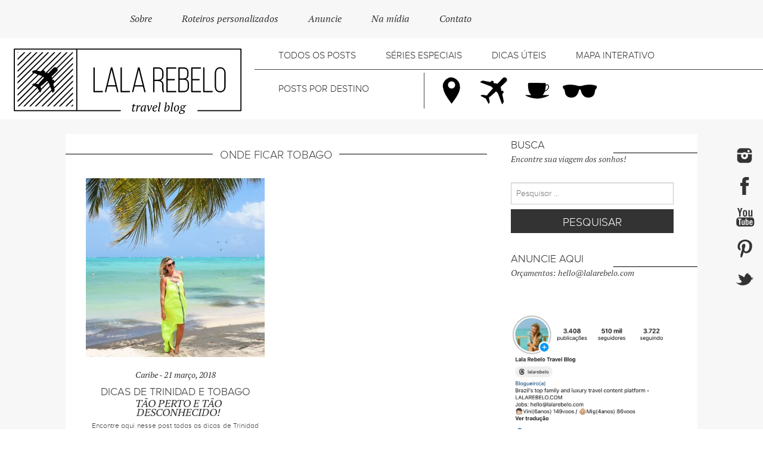

--- FILE ---
content_type: text/html; charset=UTF-8
request_url: https://lalarebelo.com/tag/onde-ficar-tobago/
body_size: 23224
content:
<!DOCTYPE html>
<html lang="pt-br"
 xmlns:fb="http://ogp.me/ns/fb#">
<head>
<meta charset="UTF-8">
<meta name="viewport" content="width=device-width, initial-scale=1">
<title>Arquivo para onde ficar tobago - Lala Rebelo</title>
<link rel="profile" href="https://gmpg.org/xfn/11">
<link rel="pingback" href="https://lalarebelo.com/xmlrpc.php">
<link rel="shortcut icon" href="/images/favicon.ico" />
<script src="/wp-content/themes/lalarebelo/js/vendor/jquery.js"></script>
<script src="/wp-content/themes/lalarebelo/js/foundation.min.js"></script>
<script src="/wp-content/themes/lalarebelo/js/foundation/foundation.js"></script>


<meta name='robots' content='index, follow, max-image-preview:large, max-snippet:-1, max-video-preview:-1' />
<link rel="alternate" hreflang="pt-br" href="https://lalarebelo.com/tag/onde-ficar-tobago/" />
<link rel="alternate" hreflang="x-default" href="https://lalarebelo.com/tag/onde-ficar-tobago/" />

	<!-- This site is optimized with the Yoast SEO plugin v26.5 - https://yoast.com/wordpress/plugins/seo/ -->
	<link rel="canonical" href="https://lalarebelo.com/tag/onde-ficar-tobago/" />
	<meta property="og:locale" content="pt_BR" />
	<meta property="og:type" content="article" />
	<meta property="og:title" content="Arquivo para onde ficar tobago - Lala Rebelo" />
	<meta property="og:url" content="https://lalarebelo.com/tag/onde-ficar-tobago/" />
	<meta property="og:site_name" content="Lala Rebelo" />
	<meta name="twitter:card" content="summary_large_image" />
	<script type="application/ld+json" class="yoast-schema-graph">{"@context":"https://schema.org","@graph":[{"@type":"CollectionPage","@id":"https://lalarebelo.com/tag/onde-ficar-tobago/","url":"https://lalarebelo.com/tag/onde-ficar-tobago/","name":"Arquivo para onde ficar tobago - Lala Rebelo","isPartOf":{"@id":"https://lalarebelo.com/#website"},"primaryImageOfPage":{"@id":"https://lalarebelo.com/tag/onde-ficar-tobago/#primaryimage"},"image":{"@id":"https://lalarebelo.com/tag/onde-ficar-tobago/#primaryimage"},"thumbnailUrl":"https://lalarebelo.com/wp-content/uploads/2018/02/dicas-de-trinidad-e-tobago-lala-rebelo-pigeon-point.jpg","breadcrumb":{"@id":"https://lalarebelo.com/tag/onde-ficar-tobago/#breadcrumb"},"inLanguage":"pt-BR"},{"@type":"ImageObject","inLanguage":"pt-BR","@id":"https://lalarebelo.com/tag/onde-ficar-tobago/#primaryimage","url":"https://lalarebelo.com/wp-content/uploads/2018/02/dicas-de-trinidad-e-tobago-lala-rebelo-pigeon-point.jpg","contentUrl":"https://lalarebelo.com/wp-content/uploads/2018/02/dicas-de-trinidad-e-tobago-lala-rebelo-pigeon-point.jpg","width":1500,"height":1001,"caption":"dicas de trinidad e tobago - pigeon point - lala rebelo"},{"@type":"BreadcrumbList","@id":"https://lalarebelo.com/tag/onde-ficar-tobago/#breadcrumb","itemListElement":[{"@type":"ListItem","position":1,"name":"Início","item":"https://lalarebelo.com/"},{"@type":"ListItem","position":2,"name":"onde ficar tobago"}]},{"@type":"WebSite","@id":"https://lalarebelo.com/#website","url":"https://lalarebelo.com/","name":"Lala Rebelo","description":"Blog de viagem com dicas, roteiros e experiências.","potentialAction":[{"@type":"SearchAction","target":{"@type":"EntryPoint","urlTemplate":"https://lalarebelo.com/?s={search_term_string}"},"query-input":{"@type":"PropertyValueSpecification","valueRequired":true,"valueName":"search_term_string"}}],"inLanguage":"pt-BR"}]}</script>
	<!-- / Yoast SEO plugin. -->


<link rel='dns-prefetch' href='//www.googletagmanager.com' />
<link rel="alternate" type="application/rss+xml" title="Feed para Lala Rebelo &raquo;" href="https://lalarebelo.com/feed/" />
<link rel="alternate" type="application/rss+xml" title="Feed de comentários para Lala Rebelo &raquo;" href="https://lalarebelo.com/comments/feed/" />
<script type="text/javascript" id="wpp-js" src="https://lalarebelo.com/wp-content/plugins/wordpress-popular-posts/assets/js/wpp.min.js?ver=7.3.6" data-sampling="0" data-sampling-rate="100" data-api-url="https://lalarebelo.com/wp-json/wordpress-popular-posts" data-post-id="0" data-token="2d1b64070d" data-lang="0" data-debug="0"></script>
<link rel="alternate" type="application/rss+xml" title="Feed de tag para Lala Rebelo &raquo; onde ficar tobago" href="https://lalarebelo.com/tag/onde-ficar-tobago/feed/" />
<link rel="alternate" type="application/rss+xml" title="Feed de Lala Rebelo &raquo; Story" href="https://lalarebelo.com/web-stories/feed/"><style id='wp-img-auto-sizes-contain-inline-css' type='text/css'>
img:is([sizes=auto i],[sizes^="auto," i]){contain-intrinsic-size:3000px 1500px}
/*# sourceURL=wp-img-auto-sizes-contain-inline-css */
</style>
<link rel='stylesheet' id='sbi_styles-css' href='https://lalarebelo.com/wp-content/plugins/instagram-feed/css/sbi-styles.min.css' type='text/css' media='all' />
<style id='wp-emoji-styles-inline-css' type='text/css'>

	img.wp-smiley, img.emoji {
		display: inline !important;
		border: none !important;
		box-shadow: none !important;
		height: 1em !important;
		width: 1em !important;
		margin: 0 0.07em !important;
		vertical-align: -0.1em !important;
		background: none !important;
		padding: 0 !important;
	}
/*# sourceURL=wp-emoji-styles-inline-css */
</style>
<link rel='stylesheet' id='wp-block-library-css' href='https://lalarebelo.com/wp-includes/css/dist/block-library/style.min.css' type='text/css' media='all' />
<style id='global-styles-inline-css' type='text/css'>
:root{--wp--preset--aspect-ratio--square: 1;--wp--preset--aspect-ratio--4-3: 4/3;--wp--preset--aspect-ratio--3-4: 3/4;--wp--preset--aspect-ratio--3-2: 3/2;--wp--preset--aspect-ratio--2-3: 2/3;--wp--preset--aspect-ratio--16-9: 16/9;--wp--preset--aspect-ratio--9-16: 9/16;--wp--preset--color--black: #000000;--wp--preset--color--cyan-bluish-gray: #abb8c3;--wp--preset--color--white: #ffffff;--wp--preset--color--pale-pink: #f78da7;--wp--preset--color--vivid-red: #cf2e2e;--wp--preset--color--luminous-vivid-orange: #ff6900;--wp--preset--color--luminous-vivid-amber: #fcb900;--wp--preset--color--light-green-cyan: #7bdcb5;--wp--preset--color--vivid-green-cyan: #00d084;--wp--preset--color--pale-cyan-blue: #8ed1fc;--wp--preset--color--vivid-cyan-blue: #0693e3;--wp--preset--color--vivid-purple: #9b51e0;--wp--preset--gradient--vivid-cyan-blue-to-vivid-purple: linear-gradient(135deg,rgb(6,147,227) 0%,rgb(155,81,224) 100%);--wp--preset--gradient--light-green-cyan-to-vivid-green-cyan: linear-gradient(135deg,rgb(122,220,180) 0%,rgb(0,208,130) 100%);--wp--preset--gradient--luminous-vivid-amber-to-luminous-vivid-orange: linear-gradient(135deg,rgb(252,185,0) 0%,rgb(255,105,0) 100%);--wp--preset--gradient--luminous-vivid-orange-to-vivid-red: linear-gradient(135deg,rgb(255,105,0) 0%,rgb(207,46,46) 100%);--wp--preset--gradient--very-light-gray-to-cyan-bluish-gray: linear-gradient(135deg,rgb(238,238,238) 0%,rgb(169,184,195) 100%);--wp--preset--gradient--cool-to-warm-spectrum: linear-gradient(135deg,rgb(74,234,220) 0%,rgb(151,120,209) 20%,rgb(207,42,186) 40%,rgb(238,44,130) 60%,rgb(251,105,98) 80%,rgb(254,248,76) 100%);--wp--preset--gradient--blush-light-purple: linear-gradient(135deg,rgb(255,206,236) 0%,rgb(152,150,240) 100%);--wp--preset--gradient--blush-bordeaux: linear-gradient(135deg,rgb(254,205,165) 0%,rgb(254,45,45) 50%,rgb(107,0,62) 100%);--wp--preset--gradient--luminous-dusk: linear-gradient(135deg,rgb(255,203,112) 0%,rgb(199,81,192) 50%,rgb(65,88,208) 100%);--wp--preset--gradient--pale-ocean: linear-gradient(135deg,rgb(255,245,203) 0%,rgb(182,227,212) 50%,rgb(51,167,181) 100%);--wp--preset--gradient--electric-grass: linear-gradient(135deg,rgb(202,248,128) 0%,rgb(113,206,126) 100%);--wp--preset--gradient--midnight: linear-gradient(135deg,rgb(2,3,129) 0%,rgb(40,116,252) 100%);--wp--preset--font-size--small: 13px;--wp--preset--font-size--medium: 20px;--wp--preset--font-size--large: 36px;--wp--preset--font-size--x-large: 42px;--wp--preset--spacing--20: 0.44rem;--wp--preset--spacing--30: 0.67rem;--wp--preset--spacing--40: 1rem;--wp--preset--spacing--50: 1.5rem;--wp--preset--spacing--60: 2.25rem;--wp--preset--spacing--70: 3.38rem;--wp--preset--spacing--80: 5.06rem;--wp--preset--shadow--natural: 6px 6px 9px rgba(0, 0, 0, 0.2);--wp--preset--shadow--deep: 12px 12px 50px rgba(0, 0, 0, 0.4);--wp--preset--shadow--sharp: 6px 6px 0px rgba(0, 0, 0, 0.2);--wp--preset--shadow--outlined: 6px 6px 0px -3px rgb(255, 255, 255), 6px 6px rgb(0, 0, 0);--wp--preset--shadow--crisp: 6px 6px 0px rgb(0, 0, 0);}:where(.is-layout-flex){gap: 0.5em;}:where(.is-layout-grid){gap: 0.5em;}body .is-layout-flex{display: flex;}.is-layout-flex{flex-wrap: wrap;align-items: center;}.is-layout-flex > :is(*, div){margin: 0;}body .is-layout-grid{display: grid;}.is-layout-grid > :is(*, div){margin: 0;}:where(.wp-block-columns.is-layout-flex){gap: 2em;}:where(.wp-block-columns.is-layout-grid){gap: 2em;}:where(.wp-block-post-template.is-layout-flex){gap: 1.25em;}:where(.wp-block-post-template.is-layout-grid){gap: 1.25em;}.has-black-color{color: var(--wp--preset--color--black) !important;}.has-cyan-bluish-gray-color{color: var(--wp--preset--color--cyan-bluish-gray) !important;}.has-white-color{color: var(--wp--preset--color--white) !important;}.has-pale-pink-color{color: var(--wp--preset--color--pale-pink) !important;}.has-vivid-red-color{color: var(--wp--preset--color--vivid-red) !important;}.has-luminous-vivid-orange-color{color: var(--wp--preset--color--luminous-vivid-orange) !important;}.has-luminous-vivid-amber-color{color: var(--wp--preset--color--luminous-vivid-amber) !important;}.has-light-green-cyan-color{color: var(--wp--preset--color--light-green-cyan) !important;}.has-vivid-green-cyan-color{color: var(--wp--preset--color--vivid-green-cyan) !important;}.has-pale-cyan-blue-color{color: var(--wp--preset--color--pale-cyan-blue) !important;}.has-vivid-cyan-blue-color{color: var(--wp--preset--color--vivid-cyan-blue) !important;}.has-vivid-purple-color{color: var(--wp--preset--color--vivid-purple) !important;}.has-black-background-color{background-color: var(--wp--preset--color--black) !important;}.has-cyan-bluish-gray-background-color{background-color: var(--wp--preset--color--cyan-bluish-gray) !important;}.has-white-background-color{background-color: var(--wp--preset--color--white) !important;}.has-pale-pink-background-color{background-color: var(--wp--preset--color--pale-pink) !important;}.has-vivid-red-background-color{background-color: var(--wp--preset--color--vivid-red) !important;}.has-luminous-vivid-orange-background-color{background-color: var(--wp--preset--color--luminous-vivid-orange) !important;}.has-luminous-vivid-amber-background-color{background-color: var(--wp--preset--color--luminous-vivid-amber) !important;}.has-light-green-cyan-background-color{background-color: var(--wp--preset--color--light-green-cyan) !important;}.has-vivid-green-cyan-background-color{background-color: var(--wp--preset--color--vivid-green-cyan) !important;}.has-pale-cyan-blue-background-color{background-color: var(--wp--preset--color--pale-cyan-blue) !important;}.has-vivid-cyan-blue-background-color{background-color: var(--wp--preset--color--vivid-cyan-blue) !important;}.has-vivid-purple-background-color{background-color: var(--wp--preset--color--vivid-purple) !important;}.has-black-border-color{border-color: var(--wp--preset--color--black) !important;}.has-cyan-bluish-gray-border-color{border-color: var(--wp--preset--color--cyan-bluish-gray) !important;}.has-white-border-color{border-color: var(--wp--preset--color--white) !important;}.has-pale-pink-border-color{border-color: var(--wp--preset--color--pale-pink) !important;}.has-vivid-red-border-color{border-color: var(--wp--preset--color--vivid-red) !important;}.has-luminous-vivid-orange-border-color{border-color: var(--wp--preset--color--luminous-vivid-orange) !important;}.has-luminous-vivid-amber-border-color{border-color: var(--wp--preset--color--luminous-vivid-amber) !important;}.has-light-green-cyan-border-color{border-color: var(--wp--preset--color--light-green-cyan) !important;}.has-vivid-green-cyan-border-color{border-color: var(--wp--preset--color--vivid-green-cyan) !important;}.has-pale-cyan-blue-border-color{border-color: var(--wp--preset--color--pale-cyan-blue) !important;}.has-vivid-cyan-blue-border-color{border-color: var(--wp--preset--color--vivid-cyan-blue) !important;}.has-vivid-purple-border-color{border-color: var(--wp--preset--color--vivid-purple) !important;}.has-vivid-cyan-blue-to-vivid-purple-gradient-background{background: var(--wp--preset--gradient--vivid-cyan-blue-to-vivid-purple) !important;}.has-light-green-cyan-to-vivid-green-cyan-gradient-background{background: var(--wp--preset--gradient--light-green-cyan-to-vivid-green-cyan) !important;}.has-luminous-vivid-amber-to-luminous-vivid-orange-gradient-background{background: var(--wp--preset--gradient--luminous-vivid-amber-to-luminous-vivid-orange) !important;}.has-luminous-vivid-orange-to-vivid-red-gradient-background{background: var(--wp--preset--gradient--luminous-vivid-orange-to-vivid-red) !important;}.has-very-light-gray-to-cyan-bluish-gray-gradient-background{background: var(--wp--preset--gradient--very-light-gray-to-cyan-bluish-gray) !important;}.has-cool-to-warm-spectrum-gradient-background{background: var(--wp--preset--gradient--cool-to-warm-spectrum) !important;}.has-blush-light-purple-gradient-background{background: var(--wp--preset--gradient--blush-light-purple) !important;}.has-blush-bordeaux-gradient-background{background: var(--wp--preset--gradient--blush-bordeaux) !important;}.has-luminous-dusk-gradient-background{background: var(--wp--preset--gradient--luminous-dusk) !important;}.has-pale-ocean-gradient-background{background: var(--wp--preset--gradient--pale-ocean) !important;}.has-electric-grass-gradient-background{background: var(--wp--preset--gradient--electric-grass) !important;}.has-midnight-gradient-background{background: var(--wp--preset--gradient--midnight) !important;}.has-small-font-size{font-size: var(--wp--preset--font-size--small) !important;}.has-medium-font-size{font-size: var(--wp--preset--font-size--medium) !important;}.has-large-font-size{font-size: var(--wp--preset--font-size--large) !important;}.has-x-large-font-size{font-size: var(--wp--preset--font-size--x-large) !important;}
/*# sourceURL=global-styles-inline-css */
</style>

<style id='classic-theme-styles-inline-css' type='text/css'>
/*! This file is auto-generated */
.wp-block-button__link{color:#fff;background-color:#32373c;border-radius:9999px;box-shadow:none;text-decoration:none;padding:calc(.667em + 2px) calc(1.333em + 2px);font-size:1.125em}.wp-block-file__button{background:#32373c;color:#fff;text-decoration:none}
/*# sourceURL=/wp-includes/css/classic-themes.min.css */
</style>
<link rel='stylesheet' id='contact-form-7-css' href='https://lalarebelo.com/wp-content/plugins/contact-form-7/includes/css/styles.css' type='text/css' media='all' />
<link rel='stylesheet' id='wpml-legacy-horizontal-list-0-css' href='https://lalarebelo.com/wp-content/plugins/sitepress-multilingual-cms/templates/language-switchers/legacy-list-horizontal/style.min.css' type='text/css' media='all' />
<style id='wpml-legacy-horizontal-list-0-inline-css' type='text/css'>
#lang_sel_list img.iclflag { width: 30px !important; height: 30px !important; } #header-wrapper .header-widget-wrapper div.lang_sel_list_horizontal ul li { width: 40px !important; }
/*# sourceURL=wpml-legacy-horizontal-list-0-inline-css */
</style>
<link rel='stylesheet' id='wordpress-popular-posts-css-css' href='https://lalarebelo.com/wp-content/plugins/wordpress-popular-posts/assets/css/wpp.css' type='text/css' media='all' />
<link rel='stylesheet' id='bsbdesign-style-css' href='https://lalarebelo.com/wp-content/themes/lalarebelo/style.css' type='text/css' media='all' />
<link rel='stylesheet' id='fonts-awesome-css' href='https://lalarebelo.com/wp-content/themes/lalarebelo/css/font-awesome.css' type='text/css' media='all' />
<link rel='stylesheet' id='foundation-css' href='https://lalarebelo.com/wp-content/themes/lalarebelo/css/foundation.css' type='text/css' media='all' />
<link rel='stylesheet' id='normalize-css' href='https://lalarebelo.com/wp-content/themes/lalarebelo/css/normalize.css' type='text/css' media='all' />
<link rel='stylesheet' id='bsb-style-base-css' href='https://lalarebelo.com/wp-content/themes/lalarebelo/css/stylebsb.css' type='text/css' media='all' />
<link rel='stylesheet' id='bsb-custom-css' href='https://lalarebelo.com/wp-content/themes/lalarebelo/css/custom.css' type='text/css' media='all' />
<link rel='stylesheet' id='shiftnav-css' href='https://lalarebelo.com/wp-content/plugins/shiftnav-pro/pro/assets/css/shiftnav.min.css' type='text/css' media='all' />
<link rel='stylesheet' id='shiftnav-font-awesome-css' href='https://lalarebelo.com/wp-content/plugins/shiftnav-pro/assets/css/fontawesome/css/font-awesome.min.css' type='text/css' media='all' />
<script type="text/javascript" src="https://lalarebelo.com/wp-includes/js/jquery/jquery.min.js" id="jquery-core-js"></script>
<script type="text/javascript" src="https://lalarebelo.com/wp-includes/js/jquery/jquery-migrate.min.js" id="jquery-migrate-js"></script>
<script type="text/javascript" src="https://lalarebelo.com/wp-content/themes/lalarebelo/js/vendor/modernizr.js" id="modernizr-js"></script>
<script type="text/javascript" src="https://lalarebelo.com/wp-content/themes/lalarebelo/js/vendor/fastclick.js" id="fastclick-js"></script>
<link rel="https://api.w.org/" href="https://lalarebelo.com/wp-json/" /><link rel="alternate" title="JSON" type="application/json" href="https://lalarebelo.com/wp-json/wp/v2/tags/11306" /><link rel="EditURI" type="application/rsd+xml" title="RSD" href="https://lalarebelo.com/xmlrpc.php?rsd" />
<meta name="generator" content="WPML ver:4.6.13 stt:1,44,2;" />
<meta property="fb:app_id" content="1403281573316879"/><meta name="generator" content="Site Kit by Google 1.167.0" />
	<!-- ShiftNav CSS 
	================================================================ -->
	<style type="text/css" id="shiftnav-dynamic-css">
		
#shiftnav-toggle-main{ background: #f7f7f7; color: #333333; }
	@media only screen and (min-width:1160px){ #shiftnav-toggle-main, .shiftnav-toggle-mobile{ display:none; } .shiftnav-wrap { padding-top:0 !important; } }

	</style>
	<!-- end ShiftNav CSS -->

	            <style id="wpp-loading-animation-styles">@-webkit-keyframes bgslide{from{background-position-x:0}to{background-position-x:-200%}}@keyframes bgslide{from{background-position-x:0}to{background-position-x:-200%}}.wpp-widget-block-placeholder,.wpp-shortcode-placeholder{margin:0 auto;width:60px;height:3px;background:#dd3737;background:linear-gradient(90deg,#dd3737 0%,#571313 10%,#dd3737 100%);background-size:200% auto;border-radius:3px;-webkit-animation:bgslide 1s infinite linear;animation:bgslide 1s infinite linear}</style>
            </head>

<body data-rsssl=1 class="archive tag tag-onde-ficar-tobago tag-11306 wp-theme-lalarebelo group-blog">

<!-- Global Site Tag (gtag.js) - Google Analytics -->
<script async src="https://www.googletagmanager.com/gtag/js?id=UA-63026413-1"></script>
<script>
  window.dataLayer = window.dataLayer || [];
  function gtag(){dataLayer.push(arguments)};
  gtag('js', new Date());

  gtag('config', 'UA-63026413-1');
</script>


<div id="fb-root"></div>
<script>(function(d, s, id) {
  var js, fjs = d.getElementsByTagName(s)[0];
  if (d.getElementById(id)) return;
  js = d.createElement(s); js.id = id;
  js.src = "//connect.facebook.net/pt_BR/sdk.js#xfbml=1&version=v2.10&appId=1403281573316879";
  fjs.parentNode.insertBefore(js, fjs);
}(document, 'script', 'facebook-jssdk'));</script>

<script type="text/javascript" src="//assets.pinterest.com/js/pinit.js"
    data-pin-hover="true"
></script>

<div id="page" class="hfeed site fixed-container">
	
	<a class="skip-link screen-reader-text" href="#content">Skip to content</a>
	
	<div class="top-widget">
		<div class="row nopadding fullwidth">
				<div class="large-9 medium-9 small-7 small-centered columns ptitalic">
					<div class="menu-topmenu-container"><ul id="menu-topmenu" class="menu"><li id="menu-item-76" class="menu-item menu-item-type-post_type menu-item-object-page menu-item-76"><a href="https://lalarebelo.com/sobre/">Sobre</a></li>
<li id="menu-item-19" class="menu-item menu-item-type-post_type menu-item-object-page menu-item-19"><a href="https://lalarebelo.com/roteirospersonalizados/">Roteiros personalizados</a></li>
<li id="menu-item-18" class="menu-item menu-item-type-post_type menu-item-object-page menu-item-18"><a href="https://lalarebelo.com/anuncie-aqui/">Anuncie</a></li>
<li id="menu-item-3426" class="menu-item menu-item-type-post_type menu-item-object-page menu-item-3426"><a href="https://lalarebelo.com/na-midia/">Na mídia</a></li>
<li id="menu-item-20" class="menu-item menu-item-type-post_type menu-item-object-page menu-item-20"><a href="https://lalarebelo.com/contato/">Contato</a></li>
</ul></div>				</div>
				<div class="small-2 columns">
														</div>
		</div>
	</div>
	
	<header id="masthead" class="site-header row" role="banner">
		<div class="site-branding small-4 columns">
			<div class="site-title"><a href="https://lalarebelo.com/" rel="home"><img src="/images/svg/logo.svg"></a></div>
		</div>
		
		<div class="small-8 columns">
			<div class="row">
				<nav id="site-navigation" class="small-12 columns main-navigation" role="navigation"> 
					<button class="menu-toggle">Primary Menu</button>
						<div class="menu-mainmenu-container"><ul id="menu-mainmenu" class="menu"><li id="menu-item-29" class="menu-item menu-item-type-post_type menu-item-object-page current_page_parent menu-item-29"><a href="https://lalarebelo.com/todos-os-posts/">Todos os posts</a></li>
<li id="menu-item-55" class="menu-item menu-item-type-taxonomy menu-item-object-category menu-item-has-children menu-item-55"><a href="https://lalarebelo.com/category/series-especiais/">Séries Especiais</a>
<ul class="sub-menu">
	<li id="menu-item-16968" class="menu-item menu-item-type-taxonomy menu-item-object-category menu-item-16968"><a href="https://lalarebelo.com/category/series-especiais/hoteis/">Hotéis</a></li>
	<li id="menu-item-33089" class="menu-item menu-item-type-taxonomy menu-item-object-category menu-item-33089"><a href="https://lalarebelo.com/category/series-especiais/noticias/">Notícias</a></li>
	<li id="menu-item-14714" class="menu-item menu-item-type-taxonomy menu-item-object-category menu-item-14714"><a href="https://lalarebelo.com/category/series-especiais/lua-de-mel/">Lua de mel</a></li>
	<li id="menu-item-39977" class="menu-item menu-item-type-taxonomy menu-item-object-category menu-item-39977"><a href="https://lalarebelo.com/category/series-especiais/bebe-viajante/">Bebê viajante</a></li>
	<li id="menu-item-25344" class="menu-item menu-item-type-taxonomy menu-item-object-category menu-item-25344"><a href="https://lalarebelo.com/category/series-especiais/opiniao/">Opinião</a></li>
	<li id="menu-item-21241" class="menu-item menu-item-type-taxonomy menu-item-object-category menu-item-21241"><a href="https://lalarebelo.com/category/series-especiais/listas/">Listas</a></li>
	<li id="menu-item-36638" class="menu-item menu-item-type-taxonomy menu-item-object-category menu-item-36638"><a href="https://lalarebelo.com/category/series-especiais/cias-aereas/">Cias aéreas</a></li>
	<li id="menu-item-15041" class="menu-item menu-item-type-taxonomy menu-item-object-category menu-item-15041"><a href="https://lalarebelo.com/category/series-especiais/restaurantes/">Restaurantes</a></li>
	<li id="menu-item-41727" class="menu-item menu-item-type-taxonomy menu-item-object-category menu-item-41727"><a href="https://lalarebelo.com/category/series-especiais/decor/">Decor</a></li>
	<li id="menu-item-3072" class="menu-item menu-item-type-taxonomy menu-item-object-category menu-item-3072"><a href="https://lalarebelo.com/category/series-especiais/vinhos/">Vinhos</a></li>
</ul>
</li>
<li id="menu-item-7190" class="menu-item menu-item-type-taxonomy menu-item-object-category menu-item-has-children menu-item-7190"><a href="https://lalarebelo.com/category/dicas-uteis/">Dicas úteis</a>
<ul class="sub-menu">
	<li id="menu-item-39976" class="menu-item menu-item-type-taxonomy menu-item-object-category menu-item-39976"><a href="https://lalarebelo.com/category/dicas-uteis/baby/">Baby</a></li>
	<li id="menu-item-27560" class="menu-item menu-item-type-taxonomy menu-item-object-category menu-item-27560"><a href="https://lalarebelo.com/category/dicas-uteis/cambio/">Câmbio</a></li>
	<li id="menu-item-19163" class="menu-item menu-item-type-taxonomy menu-item-object-category menu-item-19163"><a href="https://lalarebelo.com/category/dicas-uteis/documentos/">Documentos</a></li>
	<li id="menu-item-35672" class="menu-item menu-item-type-taxonomy menu-item-object-category menu-item-35672"><a href="https://lalarebelo.com/category/dicas-uteis/financas/">Finanças</a></li>
	<li id="menu-item-19162" class="menu-item menu-item-type-taxonomy menu-item-object-category menu-item-19162"><a href="https://lalarebelo.com/category/dicas-uteis/mala/">Mala</a></li>
	<li id="menu-item-19164" class="menu-item menu-item-type-taxonomy menu-item-object-category menu-item-19164"><a href="https://lalarebelo.com/category/dicas-uteis/pets/">Pets</a></li>
	<li id="menu-item-23467" class="menu-item menu-item-type-taxonomy menu-item-object-category menu-item-23467"><a href="https://lalarebelo.com/category/dicas-uteis/saude/">Saúde</a></li>
	<li id="menu-item-19165" class="menu-item menu-item-type-taxonomy menu-item-object-category menu-item-19165"><a href="https://lalarebelo.com/category/dicas-uteis/extras/">Extras</a></li>
</ul>
</li>
<li id="menu-item-40" class="menu-item menu-item-type-post_type menu-item-object-page menu-item-40"><a href="https://lalarebelo.com/mapa-interativo/">Mapa Interativo</a></li>
</ul></div>				</nav><!-- #site-navigation -->
			</div>
			<div class="row">
				<div class="small-4 columns menu-destinos">
					<nav id="site-navigation" class="small-12 columns main-navigation" role="navigation"> 
							<div class="menu-menupordestino-container"><ul id="menu-menupordestino" class="menu"><li id="menu-item-171" class="por-destino-top menu-item menu-item-type-custom menu-item-object-custom menu-item-has-children menu-item-171"><a href="#">Posts por destino</a>
<ul class="sub-menu">
	<li id="menu-item-163" class="menu-item menu-item-type-taxonomy menu-item-object-country-cat menu-item-has-children menu-item-163"><a href="https://lalarebelo.com/country-cat/africa/">África</a>
	<ul class="sub-menu">
		<li id="menu-item-3453" class="menu-item-3453"><a href="https://lalarebelo.com/country-cat/africa/africa-do-sul/">África do Sul</a></li>
		<li id="menu-item-9262" class="menu-item-9262"><a href="https://lalarebelo.com/country-cat/africa/botswana/">Botswana</a></li>
		<li id="menu-item-8297" class="menu-item-8297"><a href="https://lalarebelo.com/country-cat/africa/comores/">Comores</a></li>
		<li id="menu-item-8298" class="menu-item-8298"><a href="https://lalarebelo.com/country-cat/africa/djibuti/">Djibuti</a></li>
		<li id="menu-item-657" class="menu-item-657"><a href="https://lalarebelo.com/country-cat/africa/egito/">Egito</a></li>
		<li id="menu-item-3455" class="menu-item-3455"><a href="https://lalarebelo.com/country-cat/africa/ilhas-mauricio/">Ilhas Maurício</a></li>
		<li id="menu-item-13335" class="menu-item-13335"><a href="https://lalarebelo.com/country-cat/africa/marrocos/">Marrocos</a></li>
		<li id="menu-item-7791" class="menu-item-7791"><a href="https://lalarebelo.com/country-cat/africa/mocambique/">Moçambique</a></li>
		<li id="menu-item-9268" class="menu-item-9268"><a href="https://lalarebelo.com/country-cat/africa/namibia/">Namíbia</a></li>
		<li id="menu-item-9263" class="menu-item-9263"><a href="https://lalarebelo.com/country-cat/africa/quenia/">Quênia</a></li>
		<li id="menu-item-3456" class="menu-item-3456"><a href="https://lalarebelo.com/country-cat/africa/seychelles/">Seychelles</a></li>
		<li id="menu-item-8300" class="menu-item-8300"><a href="https://lalarebelo.com/country-cat/africa/suazilandia/">Suazilândia</a></li>
		<li id="menu-item-8963" class="menu-item-has-children menu-item-8963"><a href="https://lalarebelo.com/country-cat/africa/tanzania/">Tanzânia</a>
		<ul class="sub-menu">
			<li id="menu-item-9816" class="menu-item-9816"><a href="https://lalarebelo.com/country-cat/africa/tanzania/ngorongoro/">Ngorongoro</a></li>
			<li id="menu-item-9865" class="menu-item-9865"><a href="https://lalarebelo.com/country-cat/africa/tanzania/serengeti/">Serengeti</a></li>
			<li id="menu-item-9712" class="menu-item-9712"><a href="https://lalarebelo.com/country-cat/africa/tanzania/zanzibar/">Zanzibar</a></li>
		</ul>
</li>
		<li id="menu-item-9269" class="menu-item-9269"><a href="https://lalarebelo.com/country-cat/africa/zimbabue/">Zimbábue</a></li>
	</ul>
</li>
	<li id="menu-item-165" class="menu-item menu-item-type-taxonomy menu-item-object-country-cat menu-item-has-children menu-item-165"><a href="https://lalarebelo.com/country-cat/america-do-norte/">América do Norte</a>
	<ul class="sub-menu">
		<li id="menu-item-8930" class="menu-item-8930"><a href="https://lalarebelo.com/country-cat/america-do-norte/canada/">Canadá</a></li>
		<li id="menu-item-7" class="menu-item-has-children menu-item-7"><a href="https://lalarebelo.com/country-cat/america-do-norte/estados-unidos/">Estados Unidos</a>
		<ul class="sub-menu">
			<li id="menu-item-8968" class="menu-item-8968"><a href="https://lalarebelo.com/country-cat/america-do-norte/estados-unidos/california/">Califórnia</a></li>
			<li id="menu-item-8966" class="menu-item-8966"><a href="https://lalarebelo.com/country-cat/america-do-norte/estados-unidos/colorado/">Colorado</a></li>
			<li id="menu-item-8967" class="menu-item-8967"><a href="https://lalarebelo.com/country-cat/america-do-norte/estados-unidos/florida/">Flórida</a></li>
			<li id="menu-item-8971" class="menu-item-8971"><a href="https://lalarebelo.com/country-cat/america-do-norte/estados-unidos/havai/">Havaí</a></li>
			<li id="menu-item-11206" class="menu-item-11206"><a href="https://lalarebelo.com/country-cat/america-do-norte/estados-unidos/illinois/">Illinois</a></li>
			<li id="menu-item-8972" class="menu-item-8972"><a href="https://lalarebelo.com/country-cat/america-do-norte/estados-unidos/nova-iorque/">Nova Iorque</a></li>
			<li id="menu-item-8973" class="menu-item-8973"><a href="https://lalarebelo.com/country-cat/america-do-norte/estados-unidos/porto-rico/">Porto Rico</a></li>
		</ul>
</li>
		<li id="menu-item-5" class="menu-item-5"><a href="https://lalarebelo.com/country-cat/america-do-norte/mexico/">México</a></li>
	</ul>
</li>
	<li id="menu-item-164" class="menu-item menu-item-type-taxonomy menu-item-object-country-cat menu-item-has-children menu-item-164"><a href="https://lalarebelo.com/country-cat/america-central/">América Central</a>
	<ul class="sub-menu">
		<li id="menu-item-6280" class="menu-item-6280"><a href="https://lalarebelo.com/country-cat/america-central/belize/">Belize</a></li>
		<li id="menu-item-6526" class="menu-item-6526"><a href="https://lalarebelo.com/country-cat/america-central/costa-rica/">Costa Rica</a></li>
		<li id="menu-item-1379" class="menu-item-1379"><a href="https://lalarebelo.com/country-cat/america-central/cuba-america-central/">Cuba</a></li>
		<li id="menu-item-9910" class="menu-item-9910"><a href="https://lalarebelo.com/country-cat/america-central/guatemala/">Guatemala</a></li>
		<li id="menu-item-9911" class="menu-item-9911"><a href="https://lalarebelo.com/country-cat/america-central/nicaragua/">Nicarágua</a></li>
		<li id="menu-item-489" class="menu-item-489"><a href="https://lalarebelo.com/country-cat/america-central/panama/">Panamá</a></li>
		<li id="menu-item-1403" class="menu-item-1403"><a href="https://lalarebelo.com/country-cat/america-central/republica-dominicana-america-central/">República Dominicana</a></li>
	</ul>
</li>
	<li id="menu-item-168" class="menu-item menu-item-type-taxonomy menu-item-object-country-cat menu-item-has-children menu-item-168"><a href="https://lalarebelo.com/country-cat/america-do-sul/">América do Sul</a>
	<ul class="sub-menu">
		<li id="menu-item-770" class="menu-item-770"><a href="https://lalarebelo.com/country-cat/america-do-sul/argentina/">Argentina</a></li>
		<li id="menu-item-9662" class="menu-item-9662"><a href="https://lalarebelo.com/country-cat/america-do-sul/bolivia/">Bolívia</a></li>
		<li id="menu-item-5683" class="menu-item-has-children menu-item-5683"><a href="https://lalarebelo.com/country-cat/america-do-sul/brasil/">Brasil</a>
		<ul class="sub-menu">
			<li id="menu-item-11173" class="menu-item-11173"><a href="https://lalarebelo.com/country-cat/america-do-sul/brasil/alagoas/">Alagoas</a></li>
			<li id="menu-item-11153" class="menu-item-11153"><a href="https://lalarebelo.com/country-cat/america-do-sul/brasil/amazonas/">Amazonas</a></li>
			<li id="menu-item-9178" class="menu-item-9178"><a href="https://lalarebelo.com/country-cat/america-do-sul/brasil/bahia/">Bahia</a></li>
			<li id="menu-item-11144" class="menu-item-11144"><a href="https://lalarebelo.com/country-cat/america-do-sul/brasil/ceara/">Ceará</a></li>
			<li id="menu-item-14143" class="menu-item-14143"><a href="https://lalarebelo.com/country-cat/america-do-sul/brasil/maranhao/">Maranhão</a></li>
			<li id="menu-item-8959" class="menu-item-8959"><a href="https://lalarebelo.com/country-cat/america-do-sul/brasil/mato-grosso/">Mato Grosso</a></li>
			<li id="menu-item-10226" class="menu-item-10226"><a href="https://lalarebelo.com/country-cat/america-do-sul/brasil/minas-gerais/">Minas Gerais</a></li>
			<li id="menu-item-10673" class="menu-item-10673"><a href="https://lalarebelo.com/country-cat/america-do-sul/brasil/parana/">Paraná</a></li>
			<li id="menu-item-8961" class="menu-item-has-children menu-item-8961"><a href="https://lalarebelo.com/country-cat/america-do-sul/brasil/pernambuco/">Pernambuco</a>
			<ul class="sub-menu">
				<li id="menu-item-11768" class="menu-item-11768"><a href="https://lalarebelo.com/country-cat/america-do-sul/brasil/pernambuco/fernando-de-noronha/">Fernando de Noronha</a></li>
			</ul>
</li>
			<li id="menu-item-14145" class="menu-item-14145"><a href="https://lalarebelo.com/country-cat/america-do-sul/brasil/piaui-brasil/">Piauí</a></li>
			<li id="menu-item-8960" class="menu-item-8960"><a href="https://lalarebelo.com/country-cat/america-do-sul/brasil/rio-de-janeiro/">Rio de Janeiro</a></li>
			<li id="menu-item-12117" class="menu-item-12117"><a href="https://lalarebelo.com/country-cat/america-do-sul/brasil/rio-grande-do-norte/">Rio Grande do Norte</a></li>
			<li id="menu-item-10224" class="menu-item-has-children menu-item-10224"><a href="https://lalarebelo.com/country-cat/america-do-sul/brasil/rio-grande-do-sul/">Rio Grande do Sul</a>
			<ul class="sub-menu">
				<li id="menu-item-14828" class="menu-item-14828"><a href="https://lalarebelo.com/country-cat/america-do-sul/brasil/rio-grande-do-sul/gramado-e-canela/">Gramado e Canela</a></li>
			</ul>
</li>
			<li id="menu-item-10225" class="menu-item-10225"><a href="https://lalarebelo.com/country-cat/america-do-sul/brasil/santa-catarina/">Santa Catarina</a></li>
			<li id="menu-item-10023" class="menu-item-10023"><a href="https://lalarebelo.com/country-cat/america-do-sul/brasil/sao-paulo/">São Paulo</a></li>
			<li id="menu-item-11151" class="menu-item-11151"><a href="https://lalarebelo.com/country-cat/america-do-sul/brasil/tocantins/">Tocantins</a></li>
		</ul>
</li>
		<li id="menu-item-10201" class="menu-item-has-children menu-item-10201"><a href="https://lalarebelo.com/country-cat/america-do-sul/chile/">Chile</a>
		<ul class="sub-menu">
			<li id="menu-item-10240" class="menu-item-10240"><a href="https://lalarebelo.com/country-cat/america-do-sul/chile/atacama/">Atacama</a></li>
			<li id="menu-item-11618" class="menu-item-11618"><a href="https://lalarebelo.com/country-cat/america-do-sul/chile/esqui/">Esqui</a></li>
			<li id="menu-item-10506" class="menu-item-10506"><a href="https://lalarebelo.com/country-cat/america-do-sul/chile/santiago/">Santiago</a></li>
			<li id="menu-item-10202" class="menu-item-10202"><a href="https://lalarebelo.com/country-cat/america-do-sul/chile/vinicolas/">Vinícolas</a></li>
		</ul>
</li>
		<li id="menu-item-1172" class="menu-item-1172"><a href="https://lalarebelo.com/country-cat/america-do-sul/colombia/">Colômbia</a></li>
		<li id="menu-item-814" class="menu-item-814"><a href="https://lalarebelo.com/country-cat/america-do-sul/peru/">Peru</a></li>
		<li id="menu-item-14089" class="menu-item-14089"><a href="https://lalarebelo.com/country-cat/america-do-sul/uruguai/">Uruguai</a></li>
		<li id="menu-item-10642" class="menu-item-10642"><a href="https://lalarebelo.com/country-cat/america-do-sul/venezuela/">Venezuela</a></li>
	</ul>
</li>
	<li id="menu-item-169" class="menu-item menu-item-type-taxonomy menu-item-object-country-cat menu-item-has-children menu-item-169"><a href="https://lalarebelo.com/country-cat/asia/">Ásia</a>
	<ul class="sub-menu">
		<li id="menu-item-9791" class="menu-item-9791"><a href="https://lalarebelo.com/country-cat/asia/butao/">Butão</a></li>
		<li id="menu-item-5247" class="menu-item-5247"><a href="https://lalarebelo.com/country-cat/asia/camboja/">Camboja</a></li>
		<li id="menu-item-8215" class="menu-item-8215"><a href="https://lalarebelo.com/country-cat/asia/china/">China</a></li>
		<li id="menu-item-7687" class="menu-item-7687"><a href="https://lalarebelo.com/country-cat/asia/filipinas/">Filipinas</a></li>
		<li id="menu-item-8214" class="menu-item-8214"><a href="https://lalarebelo.com/country-cat/asia/hong-kong/">Hong Kong</a></li>
		<li id="menu-item-1364" class="menu-item-1364"><a href="https://lalarebelo.com/country-cat/asia/india/">Índia</a></li>
		<li id="menu-item-3446" class="menu-item-3446"><a href="https://lalarebelo.com/country-cat/asia/indonesia/">Indonésia</a></li>
		<li id="menu-item-13336" class="menu-item-13336"><a href="https://lalarebelo.com/country-cat/asia/japao/">Japão</a></li>
		<li id="menu-item-9149" class="menu-item-9149"><a href="https://lalarebelo.com/country-cat/asia/laos/">Laos</a></li>
		<li id="menu-item-1396" class="menu-item-1396"><a href="https://lalarebelo.com/country-cat/asia/maldivas/">Maldivas</a></li>
		<li id="menu-item-8931" class="menu-item-8931"><a href="https://lalarebelo.com/country-cat/asia/mongolia/">Mongólia</a></li>
		<li id="menu-item-6297" class="menu-item-6297"><a href="https://lalarebelo.com/country-cat/asia/myanmar/">Myanmar</a></li>
		<li id="menu-item-11377" class="menu-item-11377"><a href="https://lalarebelo.com/country-cat/asia/singapura/">Singapura</a></li>
		<li id="menu-item-3447" class="menu-item-3447"><a href="https://lalarebelo.com/country-cat/asia/sri-lanka/">Sri Lanka</a></li>
		<li id="menu-item-897" class="menu-item-897"><a href="https://lalarebelo.com/country-cat/asia/tailandia/">Tailândia</a></li>
		<li id="menu-item-8301" class="menu-item-8301"><a href="https://lalarebelo.com/country-cat/asia/tajiquistao/">Tajiquistão</a></li>
		<li id="menu-item-7282" class="menu-item-7282"><a href="https://lalarebelo.com/country-cat/asia/vietna/">Vietnã</a></li>
	</ul>
</li>
	<li id="menu-item-3373" class="menu-item menu-item-type-taxonomy menu-item-object-country-cat menu-item-has-children menu-item-3373"><a href="https://lalarebelo.com/country-cat/caribe/">Caribe</a>
	<ul class="sub-menu">
		<li id="menu-item-1386" class="menu-item-1386"><a href="https://lalarebelo.com/country-cat/caribe/anguilla/">Anguilla</a></li>
		<li id="menu-item-9266" class="menu-item-9266"><a href="https://lalarebelo.com/country-cat/caribe/antigua-barbuda/">Antigua &amp; Barbuda</a></li>
		<li id="menu-item-1394" class="menu-item-1394"><a href="https://lalarebelo.com/country-cat/caribe/aruba/">Aruba</a></li>
		<li id="menu-item-8982" class="menu-item-8982"><a href="https://lalarebelo.com/country-cat/caribe/bahamas/">Bahamas</a></li>
		<li id="menu-item-9392" class="menu-item-9392"><a href="https://lalarebelo.com/country-cat/caribe/barbados/">Barbados</a></li>
		<li id="menu-item-6281" class="menu-item-6281"><a href="https://lalarebelo.com/country-cat/caribe/belize-caribe/">Belize</a></li>
		<li id="menu-item-1173" class="menu-item-1173"><a href="https://lalarebelo.com/country-cat/caribe/colombia-caribe/">Colômbia</a></li>
		<li id="menu-item-1378" class="menu-item-1378"><a href="https://lalarebelo.com/country-cat/caribe/cuba/">Cuba</a></li>
		<li id="menu-item-852" class="menu-item-852"><a href="https://lalarebelo.com/country-cat/caribe/curacao/">Curaçao</a></li>
		<li id="menu-item-13667" class="menu-item-13667"><a href="https://lalarebelo.com/country-cat/caribe/ilhas-virgens-britanicas/">Ilhas Virgens Britânicas</a></li>
		<li id="menu-item-6840" class="menu-item-6840"><a href="https://lalarebelo.com/country-cat/caribe/jamaica/">Jamaica</a></li>
		<li id="menu-item-429" class="menu-item-429"><a href="https://lalarebelo.com/country-cat/caribe/mexico-caribe/">México</a></li>
		<li id="menu-item-695" class="menu-item-695"><a href="https://lalarebelo.com/country-cat/caribe/panama-caribe/">Panamá</a></li>
		<li id="menu-item-428" class="menu-item-428"><a href="https://lalarebelo.com/country-cat/caribe/porto-rico-caribe/">Porto Rico</a></li>
		<li id="menu-item-994" class="menu-item-994"><a href="https://lalarebelo.com/country-cat/caribe/republica-dominicana/">República Dominicana</a></li>
		<li id="menu-item-14062" class="menu-item-14062"><a href="https://lalarebelo.com/country-cat/caribe/st-vincent-the-grenadines/">St Vincent &amp; the Grenadines</a></li>
		<li id="menu-item-10324" class="menu-item-10324"><a href="https://lalarebelo.com/country-cat/caribe/st-barth/">St. Barth</a></li>
		<li id="menu-item-9265" class="menu-item-9265"><a href="https://lalarebelo.com/country-cat/caribe/st-lucia/">St. Lucia</a></li>
		<li id="menu-item-7914" class="menu-item-7914"><a href="https://lalarebelo.com/country-cat/caribe/st-maartenst-martin/">St. Maarten/St. Martin</a></li>
		<li id="menu-item-9267" class="menu-item-9267"><a href="https://lalarebelo.com/country-cat/caribe/trinidad-tobago/">Trinidad &amp; Tobago</a></li>
		<li id="menu-item-9926" class="menu-item-9926"><a href="https://lalarebelo.com/country-cat/caribe/turks-and-caicos/">Turks and Caicos</a></li>
		<li id="menu-item-10643" class="menu-item-10643"><a href="https://lalarebelo.com/country-cat/caribe/venezuela-caribe/">Venezuela</a></li>
	</ul>
</li>
	<li id="menu-item-170" class="menu-item menu-item-type-taxonomy menu-item-object-country-cat menu-item-has-children menu-item-170"><a href="https://lalarebelo.com/country-cat/europa/">Europa</a>
	<ul class="sub-menu">
		<li id="menu-item-14552" class="menu-item-14552"><a href="https://lalarebelo.com/country-cat/europa/albania/">Albânia</a></li>
		<li id="menu-item-5593" class="menu-item-5593"><a href="https://lalarebelo.com/country-cat/europa/belgica/">Bélgica</a></li>
		<li id="menu-item-10302" class="menu-item-10302"><a href="https://lalarebelo.com/country-cat/europa/chipre/">Chipre</a></li>
		<li id="menu-item-1369" class="menu-item-1369"><a href="https://lalarebelo.com/country-cat/europa/croacia/">Croácia</a></li>
		<li id="menu-item-15095" class="menu-item-15095"><a href="https://lalarebelo.com/country-cat/europa/dinamarca/">Dinamarca</a></li>
		<li id="menu-item-8518" class="menu-item-8518"><a href="https://lalarebelo.com/country-cat/europa/escocia/">Escócia</a></li>
		<li id="menu-item-1234" class="menu-item-1234"><a href="https://lalarebelo.com/country-cat/europa/eslovenia/">Eslovênia</a></li>
		<li id="menu-item-12257" class="menu-item-12257"><a href="https://lalarebelo.com/country-cat/europa/espanha/">Espanha</a></li>
		<li id="menu-item-9264" class="menu-item-9264"><a href="https://lalarebelo.com/country-cat/europa/finlandia/">Finlândia</a></li>
		<li id="menu-item-1023" class="menu-item-1023"><a href="https://lalarebelo.com/country-cat/europa/franca/">França</a></li>
		<li id="menu-item-11152" class="menu-item-11152"><a href="https://lalarebelo.com/country-cat/europa/georgia/">Geórgia</a></li>
		<li id="menu-item-3452" class="menu-item-3452"><a href="https://lalarebelo.com/country-cat/europa/grecia/">Grécia</a></li>
		<li id="menu-item-5760" class="menu-item-5760"><a href="https://lalarebelo.com/country-cat/europa/holanda/">Holanda</a></li>
		<li id="menu-item-5820" class="menu-item-5820"><a href="https://lalarebelo.com/country-cat/europa/hungria/">Hungria</a></li>
		<li id="menu-item-8384" class="menu-item-8384"><a href="https://lalarebelo.com/country-cat/europa/inglaterra/">Inglaterra</a></li>
		<li id="menu-item-6108" class="menu-item-6108"><a href="https://lalarebelo.com/country-cat/europa/italia/">Itália</a></li>
		<li id="menu-item-7902" class="menu-item-7902"><a href="https://lalarebelo.com/country-cat/europa/malta/">Malta</a></li>
		<li id="menu-item-10301" class="menu-item-10301"><a href="https://lalarebelo.com/country-cat/europa/monaco/">Mônaco</a></li>
		<li id="menu-item-6333" class="menu-item-6333"><a href="https://lalarebelo.com/country-cat/europa/montenegro/">Montenegro</a></li>
		<li id="menu-item-6334" class="menu-item-6334"><a href="https://lalarebelo.com/country-cat/europa/portugal/">Portugal</a></li>
		<li id="menu-item-11666" class="menu-item-11666"><a href="https://lalarebelo.com/country-cat/europa/republica-tcheca/">República Tcheca</a></li>
		<li id="menu-item-5928" class="menu-item-5928"><a href="https://lalarebelo.com/country-cat/europa/russia/">Rússia</a></li>
		<li id="menu-item-8299" class="menu-item-8299"><a href="https://lalarebelo.com/country-cat/europa/san-marino/">San Marino</a></li>
		<li id="menu-item-11207" class="menu-item-11207"><a href="https://lalarebelo.com/country-cat/europa/suecia/">Suécia</a></li>
		<li id="menu-item-6436" class="menu-item-6436"><a href="https://lalarebelo.com/country-cat/europa/suica/">Suíça</a></li>
		<li id="menu-item-3451" class="menu-item-3451"><a href="https://lalarebelo.com/country-cat/europa/turquia/">Turquia</a></li>
	</ul>
</li>
	<li id="menu-item-172" class="menu-item menu-item-type-taxonomy menu-item-object-country-cat menu-item-has-children menu-item-172"><a href="https://lalarebelo.com/country-cat/oceania/">Oceania</a>
	<ul class="sub-menu">
		<li id="menu-item-3441" class="menu-item-3441"><a href="https://lalarebelo.com/country-cat/oceania/australia/">Austrália</a></li>
		<li id="menu-item-12789" class="menu-item-12789"><a href="https://lalarebelo.com/country-cat/oceania/cook-islands/">Cook Islands</a></li>
		<li id="menu-item-3445" class="menu-item-3445"><a href="https://lalarebelo.com/country-cat/oceania/fiji/">Fiji</a></li>
		<li id="menu-item-3442" class="menu-item-3442"><a href="https://lalarebelo.com/country-cat/oceania/nova-zelandia/">Nova Zelândia</a></li>
		<li id="menu-item-7792" class="menu-item-7792"><a href="https://lalarebelo.com/country-cat/oceania/palau/">Palau</a></li>
		<li id="menu-item-3444" class="menu-item-3444"><a href="https://lalarebelo.com/country-cat/oceania/polinesia-francesa/">Polinésia Francesa</a></li>
		<li id="menu-item-3443" class="menu-item-3443"><a href="https://lalarebelo.com/country-cat/oceania/tasmania/">Tasmânia</a></li>
		<li id="menu-item-8302" class="menu-item-8302"><a href="https://lalarebelo.com/country-cat/oceania/vanuatu/">Vanuatu</a></li>
	</ul>
</li>
	<li id="menu-item-14716" class="menu-item menu-item-type-taxonomy menu-item-object-country-cat menu-item-has-children menu-item-14716"><a href="https://lalarebelo.com/country-cat/oriente-medio/">Oriente Médio</a>
	<ul class="sub-menu">
		<li id="menu-item-3449" class="menu-item-3449"><a href="https://lalarebelo.com/country-cat/oriente-medio/emirados-arabes/">Emirados Árabes</a></li>
		<li id="menu-item-3450" class="menu-item-3450"><a href="https://lalarebelo.com/country-cat/oriente-medio/jordania/">Jordânia</a></li>
		<li id="menu-item-9270" class="menu-item-9270"><a href="https://lalarebelo.com/country-cat/oriente-medio/oma/">Omã</a></li>
		<li id="menu-item-13334" class="menu-item-13334"><a href="https://lalarebelo.com/country-cat/oriente-medio/qatar/">Qatar</a></li>
	</ul>
</li>
</ul>
</li>
</ul></div>					</nav><!-- #site-navigation -->
				</div>
				
				
				<div class="small-8 columns MenuhomeTags">
					<div class="row">
						<div class="small-12 columns">
							  <div id="parent1"><img class="left" src="/images/svg/icone1.svg">
							  <div class="right" id="hover-content1">
							  							  	<p><span class="menu-postsTipos right">Entenda a legenda:</span></p>
							  	<p class="right small">visão geral do lugar</p>
							  							  </div>
							  </div>
							  <div id="parent2"><img class="left" src="/images/svg/icone2.svg">
							  <div class="right" id="hover-content2">
							  							  	<p><span class="menu-postsTipos right">Entenda a legenda:</span></p>
							  	<p class="small">como chegar / onde ficar</p>
							  							  </div></div>
							  <div id="parent3"><img class="left" src="/images/svg/icone4.svg">
							  <div class="right" id="hover-content3">
							  							  	<p><span class="menu-postsTipos right">Entenda a legenda:</span></p>
							  	<p class="small">comes e bebes</p>
							  							  </div></div>
							  <div id="parent4"><img class="left" src="/images/svg/icone3.svg">
							  <div class="right" id="hover-content4">
							  							  	<p><span class="menu-postsTipos right">Entenda a legenda:</span></p>
							  	<p class="small">o que fazer / roteiros</p>
							  							  </div></div>
						</div>
					</div>
				</div>
				
			</div>
			</div>
		</div>
	</header><!-- #masthead -->
	
	<header id="masterhead-mobile">
		<div class="row">
			<div class="site-branding-mobile large-6 large-centered medium-6 medium-centered small-9 small-centered columns">
				<div class="site-title-mobile"><a href="https://lalarebelo.com/" rel="home"><img src="/images/svg/logo.svg"></a></div>
			</div>
		</div>
		
		<div class="row social-top-mobile">
		<div class="large-8 large-centered medium-6 medium-centered small-10 small-centered columns">
		  <div><a href="https://instagram.com/lalarebelo" target="_blank"><img src="/images/svg/instagram.svg"></a></a></div>
		  <div><a href="http://www.facebook.com/lalarebelotravelblog" target="_blank"><img src="/images/svg/facebook.svg"></a></div>
		  <!--<div><a href="https://www.snapchat.com/add/lalarebelo" target="_blank"><img src="/images/svg/snapchat.svg"></a></a></div>-->
		  <div><a href="https://www.youtube.com/lalarebelo" target="_blank"><img src="/images/svg/youtube.svg"></a></a></div>
		  <!--<div><a href="https://vimeo.com/lalarebelo" target="_blank"><img src="/images/svg/vimeo2.svg"></a></a></div>-->
		  <div><a href="https://www.pinterest.com/lalarebelo/" target="_blank"><img src="/images/svg/pinterest.svg"></a></a></div>
		  <div><a href="https://twitter.com/@bloglalarebelo" target="_blank"><img src="/images/svg/twitter.svg"></a></a></div>
		</div>
		</div>
		
	</header>

	<div id="content" class="site-content">

<div class="social-menu-right right">
<ul class="side-nav">
  <li><a href="https://instagram.com/lalarebelo" target="_blank"><img src="/images/svg/instagram.svg"></a></a></li>
  <li><a href="http://www.facebook.com/lalarebelotravelblog" target="_blank"><img src="/images/svg/facebook.svg"></a></li>
  <!--<li><a href="https://www.snapchat.com/add/lalarebelo" target="_blank"><img src="/images/svg/snapchat.svg"></a></a></li>-->
  <li><a href="https://www.youtube.com/lalarebelo" target="_blank"><img src="/images/svg/youtube.svg"></a></a></li>
  <!--<li><a href="https://vimeo.com/lalarebelo" target="_blank"><img src="/images/svg/vimeo2.svg"></a></a></li>-->
  <li><a href="https://www.pinterest.com/lalarebelo/" target="_blank"><img src="/images/svg/pinterest.svg"></a></a></li>
  <li><a href="https://twitter.com/@bloglalarebelo" target="_blank"><img src="/images/svg/twitter.svg"></a></a></li>
</ul>
</div>
<div class="row">
<div class="row">
	<div class="row">
	<section id="primary" class="large-8 small-12 columns content-area">
		<main id="main" class="site-main" role="main">

		
			<header class="page-header">
				<p class="archive-title ultimos-posts-title proximanova aligncenter">
				<span class="text-lines">
					onde ficar tobago					</span>
				</p>
							</header><!-- .page-header -->

						
				
<article id="post-39994" class="post-39994 post type-post status-publish format-standard has-post-thumbnail hentry category-sem-categoria tag-buccoo-reef tag-caribbean tag-caribbean-airlines tag-caribbean-airways tag-caribbean-island-hopping tag-caribe tag-casribbean-kitchen tag-castara-bay tag-castara-retreats tag-destinos-fora-da-zona-de-furacoes-do-caribe tag-destinos-no-caribe-fora-da-zona-de-furacoes tag-dicas-tobago tag-dicas-trinidad-e-tobago tag-englishmans-bay tag-hoteis-tobago tag-mergulho-tobago tag-nylon-pool tag-nylon-pool-tobago tag-o-que-fazer-em-trinidad-e-tobago tag-onde-ficar-tobago tag-onde-ficar-trinidad-e-tobago tag-parlatuvier-bay tag-pigeon-point tag-pigeon-point-tobago tag-praias-mais-bonitas-de-tobago tag-praias-tobago tag-restaurantes-tobago tag-scuba-tobago tag-speyside tag-tobago tag-trinidad tag-trinidad-and-tobago tag-trinidad-e-tobago tag-turquesometro country-cat-caribe country-cat-trinidad-tobago city-tags-crown-point city-tags-port-of-spain city-tags-scarborough">
	<div class="recentthumb recentthumb-todos large-6 medium-6 small-12 columns">  
	    <a rel="external" href="https://lalarebelo.com/trinidad-e-tobago/"><img width="300" height="300" src="https://lalarebelo.com/wp-content/uploads/2018/02/dicas-de-trinidad-e-tobago-lala-rebelo-pigeon-point-300x300.jpg" class="attachment-bsb_img_square size-bsb_img_square wp-post-image" alt="dicas de trinidad e tobago - pigeon point - lala rebelo" decoding="async" fetchpriority="high" srcset="https://lalarebelo.com/wp-content/uploads/2018/02/dicas-de-trinidad-e-tobago-lala-rebelo-pigeon-point-300x300.jpg 300w, https://lalarebelo.com/wp-content/uploads/2018/02/dicas-de-trinidad-e-tobago-lala-rebelo-pigeon-point-150x150.jpg 150w, https://lalarebelo.com/wp-content/uploads/2018/02/dicas-de-trinidad-e-tobago-lala-rebelo-pigeon-point-700x700.jpg 700w" sizes="(max-width: 300px) 100vw, 300px" />  
	     <div class="ptitalic small" id="recent-posts-date">Caribe - <span>21 março, 2018</span></div>
	     <div id="recent-posts-title" class="aligncenter uppercase">Dicas de Trinidad e Tobago </div>
	    <div id="recent-post-subtitle" class="ptitalic uppercase"> Tão perto e tão desconhecido!</div>
	    
	    <div id="recent-posts-exerpt"><p>Encontre aqui nesse post todas as dicas de Trinidad e Tobago, país localizado no sul do Caribe. Como chegar (voos, balsas&#8230;), onde ficar, o que fazer, [&hellip;]</p>
 </div>
	    <div class="ptitalic" id="recent-posts-more"><p class="moreLink ptitalic"><span>Leia mais...</span></p></div>
	    </a>
	    <div class="row entry-meta ptserif aligncenter">
	    	<div class="large-12 small-12 large-centered small-centered columns">
	    		
	    	</div>
	    </div>
	</div>
</article>

			
			
		
		</main><!-- #main -->
	</section><!-- #primary -->
<div class="large-4 small-12 columns">

<div id="secondary" class="widget-area" role="complementary">
	<aside id="search-10" class="widget widget_search"><h1 class="widget-title text-lines2">BUSCA</h1><br><div class="widget-subtitle ptitalic">Encontre sua viagem dos sonhos!</div><br><form role="search" method="get" class="search-form" action="https://lalarebelo.com/">
				<label>
					<span class="screen-reader-text">Pesquisar por:</span>
					<input type="search" class="search-field" placeholder="Pesquisar &hellip;" value="" name="s" />
				</label>
				<input type="submit" class="search-submit" value="Pesquisar" />
			</form></aside><aside id="text-63" class="widget widget_text"><h1 class="widget-title text-lines2">ANUNCIE AQUI</h1><br><div class="widget-subtitle ptitalic">Orçamentos: hello@lalarebelo.com</div><br>			<div class="textwidget"></div>
		</aside><aside id="widget_sp_image-1381" class="widget widget_sp_image"><a href="https://www.instagram.com/lalarebelo/" target="_blank" class="widget_sp_image-image-link" title="Siga @lalarebelo"><img width="1259" height="1255" class="attachment-full" style="max-width: 100%;" srcset="https://lalarebelo.com/wp-content/uploads/2024/06/instagram-lalarebelo.jpg 1259w, https://lalarebelo.com/wp-content/uploads/2024/06/instagram-lalarebelo-300x300.jpg 300w, https://lalarebelo.com/wp-content/uploads/2024/06/instagram-lalarebelo-1024x1021.jpg 1024w, https://lalarebelo.com/wp-content/uploads/2024/06/instagram-lalarebelo-150x150.jpg 150w, https://lalarebelo.com/wp-content/uploads/2024/06/instagram-lalarebelo-768x766.jpg 768w, https://lalarebelo.com/wp-content/uploads/2024/06/instagram-lalarebelo-171x170.jpg 171w, https://lalarebelo.com/wp-content/uploads/2024/06/instagram-lalarebelo-96x96.jpg 96w" sizes="(max-width: 1259px) 100vw, 1259px" src="https://lalarebelo.com/wp-content/uploads/2024/06/instagram-lalarebelo.jpg" /></a></aside><aside id="text-22" class="widget widget_text"><h1 class="widget-title text-lines2">PARCEIROS DO BLOG</h1><br><div class="widget-subtitle ptitalic">Reserva de hotéis, carros e seguros</div><br>			<div class="textwidget"><ins class="bookingaff" data-aid="1606021" data-target_aid="1606021" data-prod="nsb" data-width="280" data-height="280" data-lang="ualng">
    <!-- Anything inside will go away once widget is loaded. -->
    <a href="//www.booking.com?aid=1606021">Booking.com</a>
</ins>
<script type="text/javascript">
    (function(d, sc, u) {
      var s = d.createElement(sc), p = d.getElementsByTagName(sc)[0];
      s.type = 'text/javascript';
      s.async = true;
      s.src = u + '?v=' + (+new Date());
      p.parentNode.insertBefore(s,p);
      })(document, 'script', '//aff.bstatic.com/static/affiliate_base/js/flexiproduct.js');
</script></div>
		</aside><aside id="widget_sp_image-1371" class="widget widget_sp_image"><a href="http://www.booking.com/index.html?aid=859337" target="_blank" class="widget_sp_image-image-link"><img width="300" height="150" class="attachment-300x150 aligncenter" style="max-width: 100%;" src="https://lalarebelo.com/wp-content/uploads/2016/12/banner-buy-me-a-coffee-lala-rebelo-sidebar-1.png" /></a></aside><aside id="widget_sp_image-1380" class="widget widget_sp_image"><h1 class="widget-title text-lines2">SEGURO VIAGEM</h1><br><div class="widget-subtitle ptitalic">Cupom de desconto: LALAREBELO15</div><br><a href="https://coris-br.link/lala" target="_blank" class="widget_sp_image-image-link" title="Compre com 15% de desconto - LALAREBELO15"><img width="1080" height="1080" alt="SEGURO VIAGEM" class="attachment-full" style="max-width: 100%;" srcset="https://lalarebelo.com/wp-content/uploads/2024/09/CORIS-SEGURO-VIAGEM-LALA-REBELO.jpg 1080w, https://lalarebelo.com/wp-content/uploads/2024/09/CORIS-SEGURO-VIAGEM-LALA-REBELO-300x300.jpg 300w, https://lalarebelo.com/wp-content/uploads/2024/09/CORIS-SEGURO-VIAGEM-LALA-REBELO-1024x1024.jpg 1024w, https://lalarebelo.com/wp-content/uploads/2024/09/CORIS-SEGURO-VIAGEM-LALA-REBELO-150x150.jpg 150w, https://lalarebelo.com/wp-content/uploads/2024/09/CORIS-SEGURO-VIAGEM-LALA-REBELO-768x768.jpg 768w, https://lalarebelo.com/wp-content/uploads/2024/09/CORIS-SEGURO-VIAGEM-LALA-REBELO-700x700.jpg 700w, https://lalarebelo.com/wp-content/uploads/2024/09/CORIS-SEGURO-VIAGEM-LALA-REBELO-170x170.jpg 170w, https://lalarebelo.com/wp-content/uploads/2024/09/CORIS-SEGURO-VIAGEM-LALA-REBELO-96x96.jpg 96w" sizes="(max-width: 1080px) 100vw, 1080px" src="https://lalarebelo.com/wp-content/uploads/2024/09/CORIS-SEGURO-VIAGEM-LALA-REBELO.jpg" /></a></aside><aside id="text-10" class="widget widget_text"><h1 class="widget-title text-lines2">LALA REBELO NO INSTAGRAM</h1><br><div class="widget-subtitle ptitalic">Acompanhe as viagens ao vivo</div><br>			<div class="textwidget">
<div id="sb_instagram"  class="sbi sbi_mob_col_1 sbi_tab_col_2 sbi_col_2 sbi_fixed_height" style="padding-bottom: 10px; background-color: rgb(255,255,255); width: 270px; height: 380px;"	 data-feedid="sbi_lalarebelo#4"  data-res="full" data-cols="2" data-colsmobile="1" data-colstablet="2" data-num="4" data-nummobile="" data-item-padding="5"	 data-shortcode-atts="{&quot;imageres&quot;:&quot;full&quot;,&quot;width&quot;:&quot;270&quot;,&quot;widthunit&quot;:&quot;px&quot;,&quot;height&quot;:&quot;380&quot;,&quot;heightunit&quot;:&quot;px&quot;,&quot;cols&quot;:&quot;2&quot;,&quot;num&quot;:&quot;4&quot;,&quot;showbutton&quot;:&quot;true&quot;,&quot;buttoncolor&quot;:&quot;#000&quot;,&quot;buttontextcolor&quot;:&quot;#bbe0e2&quot;,&quot;buttontext&quot;:&quot;Mais fotos&quot;,&quot;followcolor&quot;:&quot;#bbe0e2&quot;,&quot;followtextcolor&quot;:&quot;#000&quot;,&quot;followtext&quot;:&quot;Siga o instagram&quot;}"  data-postid="" data-locatornonce="5c860148cd" data-imageaspectratio="1:1" data-sbi-flags="favorLocal">
	<div class="sb_instagram_header "   >
	<a class="sbi_header_link" target="_blank"
	   rel="nofollow noopener" href="https://www.instagram.com/lalarebelo/" title="@lalarebelo">
		<div class="sbi_header_text sbi_no_bio">
			<div class="sbi_header_img"  data-avatar-url="https://scontent-iad3-1.xx.fbcdn.net/v/t51.2885-15/18722035_414813028904813_6977329347656941568_a.jpg?_nc_cat=1&amp;ccb=1-7&amp;_nc_sid=7d201b&amp;_nc_ohc=lPnVlvSMdsUAX9237EU&amp;_nc_ht=scontent-iad3-1.xx&amp;edm=AL-3X8kEAAAA&amp;oh=00_AfB7YfZHU8hQE6zAZRFa-kzkFxJJQc_lYeaMH0YLN06_sw&amp;oe=65F652EB">
									<div class="sbi_header_img_hover"  ><svg class="sbi_new_logo fa-instagram fa-w-14" aria-hidden="true" data-fa-processed="" aria-label="Instagram" data-prefix="fab" data-icon="instagram" role="img" viewBox="0 0 448 512">
                    <path fill="currentColor" d="M224.1 141c-63.6 0-114.9 51.3-114.9 114.9s51.3 114.9 114.9 114.9S339 319.5 339 255.9 287.7 141 224.1 141zm0 189.6c-41.1 0-74.7-33.5-74.7-74.7s33.5-74.7 74.7-74.7 74.7 33.5 74.7 74.7-33.6 74.7-74.7 74.7zm146.4-194.3c0 14.9-12 26.8-26.8 26.8-14.9 0-26.8-12-26.8-26.8s12-26.8 26.8-26.8 26.8 12 26.8 26.8zm76.1 27.2c-1.7-35.9-9.9-67.7-36.2-93.9-26.2-26.2-58-34.4-93.9-36.2-37-2.1-147.9-2.1-184.9 0-35.8 1.7-67.6 9.9-93.9 36.1s-34.4 58-36.2 93.9c-2.1 37-2.1 147.9 0 184.9 1.7 35.9 9.9 67.7 36.2 93.9s58 34.4 93.9 36.2c37 2.1 147.9 2.1 184.9 0 35.9-1.7 67.7-9.9 93.9-36.2 26.2-26.2 34.4-58 36.2-93.9 2.1-37 2.1-147.8 0-184.8zM398.8 388c-7.8 19.6-22.9 34.7-42.6 42.6-29.5 11.7-99.5 9-132.1 9s-102.7 2.6-132.1-9c-19.6-7.8-34.7-22.9-42.6-42.6-11.7-29.5-9-99.5-9-132.1s-2.6-102.7 9-132.1c7.8-19.6 22.9-34.7 42.6-42.6 29.5-11.7 99.5-9 132.1-9s102.7-2.6 132.1 9c19.6 7.8 34.7 22.9 42.6 42.6 11.7 29.5 9 99.5 9 132.1s2.7 102.7-9 132.1z"></path>
                </svg></div>
					<img loading="lazy" decoding="async"  src="https://lalarebelo.com/wp-content/uploads/sb-instagram-feed-images/lalarebelo.jpg" alt="" width="50" height="50">
				
							</div>

			<div class="sbi_feedtheme_header_text">
				<h3>lalarebelo</h3>
							</div>
		</div>
	</a>
</div>

	<div id="sbi_images"  style="gap: 10px;">
		<div class="sbi_item sbi_type_video sbi_new sbi_transition"
	id="sbi_17918739479889292" data-date="1710279358">
	<div class="sbi_photo_wrap">
		<a class="sbi_photo" href="https://www.instagram.com/reel/C4befGcODx5/" target="_blank" rel="noopener nofollow"
			data-full-res="https://scontent-iad3-1.cdninstagram.com/v/t51.29350-15/432601566_705888278393742_4387470951002459218_n.jpg?_nc_cat=110&#038;ccb=1-7&#038;_nc_sid=18de74&#038;_nc_ohc=vQyjH3wcjvkAX_J7Qly&#038;_nc_ht=scontent-iad3-1.cdninstagram.com&#038;edm=AM6HXa8EAAAA&#038;oh=00_AfAQx-Go4oHxa5UbM5mFxxZiVGINMWwrFgqaAd2xXW1E8A&#038;oe=65F62259"
			data-img-src-set="{&quot;d&quot;:&quot;https:\/\/scontent-iad3-1.cdninstagram.com\/v\/t51.29350-15\/432601566_705888278393742_4387470951002459218_n.jpg?_nc_cat=110&amp;ccb=1-7&amp;_nc_sid=18de74&amp;_nc_ohc=vQyjH3wcjvkAX_J7Qly&amp;_nc_ht=scontent-iad3-1.cdninstagram.com&amp;edm=AM6HXa8EAAAA&amp;oh=00_AfAQx-Go4oHxa5UbM5mFxxZiVGINMWwrFgqaAd2xXW1E8A&amp;oe=65F62259&quot;,&quot;150&quot;:&quot;https:\/\/scontent-iad3-1.cdninstagram.com\/v\/t51.29350-15\/432601566_705888278393742_4387470951002459218_n.jpg?_nc_cat=110&amp;ccb=1-7&amp;_nc_sid=18de74&amp;_nc_ohc=vQyjH3wcjvkAX_J7Qly&amp;_nc_ht=scontent-iad3-1.cdninstagram.com&amp;edm=AM6HXa8EAAAA&amp;oh=00_AfAQx-Go4oHxa5UbM5mFxxZiVGINMWwrFgqaAd2xXW1E8A&amp;oe=65F62259&quot;,&quot;320&quot;:&quot;https:\/\/lalarebelo.com\/wp-content\/uploads\/sb-instagram-feed-images\/432601566_705888278393742_4387470951002459218_nlow.jpg&quot;,&quot;640&quot;:&quot;https:\/\/lalarebelo.com\/wp-content\/uploads\/sb-instagram-feed-images\/432601566_705888278393742_4387470951002459218_nfull.jpg&quot;}">
			<span class="sbi-screenreader">Ouvi dizer que enviar esse vídeo pra alguém, vai a</span>
						<svg style="color: rgba(255,255,255,1)" class="svg-inline--fa fa-play fa-w-14 sbi_playbtn" aria-label="Play" aria-hidden="true" data-fa-processed="" data-prefix="fa" data-icon="play" role="presentation" xmlns="http://www.w3.org/2000/svg" viewBox="0 0 448 512"><path fill="currentColor" d="M424.4 214.7L72.4 6.6C43.8-10.3 0 6.1 0 47.9V464c0 37.5 40.7 60.1 72.4 41.3l352-208c31.4-18.5 31.5-64.1 0-82.6z"></path></svg>			<img decoding="async" src="https://lalarebelo.com/wp-content/plugins/instagram-feed/img/placeholder.png" alt="Ouvi dizer que enviar esse vídeo pra alguém, vai atrair esse destino pra próxima viagem 🥹😆 Um TBT do quarto de hotel mais UAU em que já nos hospedamos 🫨 SENSACIONAL #SonevaJani nas Maldivas @discoversoneva - de explodir o Turquesômetro, heim?! A verdadeira realização de um sonho (sim.. eu sonho com hotéis!! Mas ao fazer ☑️ em hotéis dessa lista, eles continuam nela… Pra voltar!!!)

#lalanasmaldivas #luxuryhotel #maldives" aria-hidden="true">
		</a>
	</div>
</div><div class="sbi_item sbi_type_video sbi_new sbi_transition"
	id="sbi_18009935951081493" data-date="1710241510">
	<div class="sbi_photo_wrap">
		<a class="sbi_photo" href="https://www.instagram.com/reel/C4aWae6uugT/" target="_blank" rel="noopener nofollow"
			data-full-res="https://scontent-iad3-1.cdninstagram.com/v/t51.29350-15/432604859_391958836983977_4223207845666033333_n.jpg?_nc_cat=108&#038;ccb=1-7&#038;_nc_sid=18de74&#038;_nc_ohc=mIp5xINMqLgAX-5AU-k&#038;_nc_ht=scontent-iad3-1.cdninstagram.com&#038;edm=AM6HXa8EAAAA&#038;oh=00_AfA1-mmPmhBnovYpiyq7z8rkDKnW6d_RU8sPgXAyhaOMOQ&#038;oe=65F6D3A4"
			data-img-src-set="{&quot;d&quot;:&quot;https:\/\/scontent-iad3-1.cdninstagram.com\/v\/t51.29350-15\/432604859_391958836983977_4223207845666033333_n.jpg?_nc_cat=108&amp;ccb=1-7&amp;_nc_sid=18de74&amp;_nc_ohc=mIp5xINMqLgAX-5AU-k&amp;_nc_ht=scontent-iad3-1.cdninstagram.com&amp;edm=AM6HXa8EAAAA&amp;oh=00_AfA1-mmPmhBnovYpiyq7z8rkDKnW6d_RU8sPgXAyhaOMOQ&amp;oe=65F6D3A4&quot;,&quot;150&quot;:&quot;https:\/\/scontent-iad3-1.cdninstagram.com\/v\/t51.29350-15\/432604859_391958836983977_4223207845666033333_n.jpg?_nc_cat=108&amp;ccb=1-7&amp;_nc_sid=18de74&amp;_nc_ohc=mIp5xINMqLgAX-5AU-k&amp;_nc_ht=scontent-iad3-1.cdninstagram.com&amp;edm=AM6HXa8EAAAA&amp;oh=00_AfA1-mmPmhBnovYpiyq7z8rkDKnW6d_RU8sPgXAyhaOMOQ&amp;oe=65F6D3A4&quot;,&quot;320&quot;:&quot;https:\/\/lalarebelo.com\/wp-content\/uploads\/sb-instagram-feed-images\/432604859_391958836983977_4223207845666033333_nlow.jpg&quot;,&quot;640&quot;:&quot;https:\/\/lalarebelo.com\/wp-content\/uploads\/sb-instagram-feed-images\/432604859_391958836983977_4223207845666033333_nfull.jpg&quot;}">
			<span class="sbi-screenreader">Eu nunca vou te esquecer 🫶🏼🥹🤣

Entrando na trend d</span>
						<svg style="color: rgba(255,255,255,1)" class="svg-inline--fa fa-play fa-w-14 sbi_playbtn" aria-label="Play" aria-hidden="true" data-fa-processed="" data-prefix="fa" data-icon="play" role="presentation" xmlns="http://www.w3.org/2000/svg" viewBox="0 0 448 512"><path fill="currentColor" d="M424.4 214.7L72.4 6.6C43.8-10.3 0 6.1 0 47.9V464c0 37.5 40.7 60.1 72.4 41.3l352-208c31.4-18.5 31.5-64.1 0-82.6z"></path></svg>			<img decoding="async" src="https://lalarebelo.com/wp-content/plugins/instagram-feed/img/placeholder.png" alt="Eu nunca vou te esquecer 🫶🏼🥹🤣

Entrando na trend da menina que filmou o garoto da igreja e eles acabaram se encontrando… pra ver se o assento da Business Class nos encontra também na próxima viagem 😂😂

Existe vida na Economy depois de experimentar cabines melhores?? Existir até existe, mas desde maio/22 (quando fizemos essa viagem em Business Class para o Marrocos via Paris, à convite da @airfrance - para celebrar o 100° voo do #Viniajante ) que eu tenho que escutar dos meus filhos pequenos “mamãe, quando a gente vai nessa poltrona que deita de novo??” TOOOOODAS as vezes que passamos por esse corredor HAHAHAHA e ainda dizem que crianças pequenas esquecem das viagens. Desse voo eles não esqueceram não heim?! 😅

#lalanomarrocos #airfrance #trend #humor #amoresdaigreja #businessclass" aria-hidden="true">
		</a>
	</div>
</div><div class="sbi_item sbi_type_video sbi_new sbi_transition"
	id="sbi_18025092982952175" data-date="1710191832">
	<div class="sbi_photo_wrap">
		<a class="sbi_photo" href="https://www.instagram.com/reel/C4Y4Dd4u7n7/" target="_blank" rel="noopener nofollow"
			data-full-res="https://scontent-iad3-2.cdninstagram.com/v/t51.29350-15/432592584_1069949677413078_7510077833940921485_n.jpg?_nc_cat=109&#038;ccb=1-7&#038;_nc_sid=18de74&#038;_nc_ohc=HnsGVfLzC90AX_lxCdT&#038;_nc_ht=scontent-iad3-2.cdninstagram.com&#038;edm=AM6HXa8EAAAA&#038;oh=00_AfC6Y6QIJG1CR1BwjF_Y9iXInGAMaOSDy8lyW6vGUwUQFw&#038;oe=65F6CF39"
			data-img-src-set="{&quot;d&quot;:&quot;https:\/\/scontent-iad3-2.cdninstagram.com\/v\/t51.29350-15\/432592584_1069949677413078_7510077833940921485_n.jpg?_nc_cat=109&amp;ccb=1-7&amp;_nc_sid=18de74&amp;_nc_ohc=HnsGVfLzC90AX_lxCdT&amp;_nc_ht=scontent-iad3-2.cdninstagram.com&amp;edm=AM6HXa8EAAAA&amp;oh=00_AfC6Y6QIJG1CR1BwjF_Y9iXInGAMaOSDy8lyW6vGUwUQFw&amp;oe=65F6CF39&quot;,&quot;150&quot;:&quot;https:\/\/scontent-iad3-2.cdninstagram.com\/v\/t51.29350-15\/432592584_1069949677413078_7510077833940921485_n.jpg?_nc_cat=109&amp;ccb=1-7&amp;_nc_sid=18de74&amp;_nc_ohc=HnsGVfLzC90AX_lxCdT&amp;_nc_ht=scontent-iad3-2.cdninstagram.com&amp;edm=AM6HXa8EAAAA&amp;oh=00_AfC6Y6QIJG1CR1BwjF_Y9iXInGAMaOSDy8lyW6vGUwUQFw&amp;oe=65F6CF39&quot;,&quot;320&quot;:&quot;https:\/\/lalarebelo.com\/wp-content\/uploads\/sb-instagram-feed-images\/432592584_1069949677413078_7510077833940921485_nlow.jpg&quot;,&quot;640&quot;:&quot;https:\/\/lalarebelo.com\/wp-content\/uploads\/sb-instagram-feed-images\/432592584_1069949677413078_7510077833940921485_nfull.jpg&quot;}">
			<span class="sbi-screenreader">Alguém também tá achando essa história cada vez ma</span>
						<svg style="color: rgba(255,255,255,1)" class="svg-inline--fa fa-play fa-w-14 sbi_playbtn" aria-label="Play" aria-hidden="true" data-fa-processed="" data-prefix="fa" data-icon="play" role="presentation" xmlns="http://www.w3.org/2000/svg" viewBox="0 0 448 512"><path fill="currentColor" d="M424.4 214.7L72.4 6.6C43.8-10.3 0 6.1 0 47.9V464c0 37.5 40.7 60.1 72.4 41.3l352-208c31.4-18.5 31.5-64.1 0-82.6z"></path></svg>			<img decoding="async" src="https://lalarebelo.com/wp-content/plugins/instagram-feed/img/placeholder.png" alt="Alguém também tá achando essa história cada vez mais esquisita ou a imprensa está exagerando?😂😂 Boa semana a todos!! 

#katemiddleton #kate #humor #princess" aria-hidden="true">
		</a>
	</div>
</div><div class="sbi_item sbi_type_video sbi_new sbi_transition"
	id="sbi_18041484235674978" data-date="1710160452">
	<div class="sbi_photo_wrap">
		<a class="sbi_photo" href="https://www.instagram.com/reel/C4X60hpOYwf/" target="_blank" rel="noopener nofollow"
			data-full-res="https://scontent-iad3-1.cdninstagram.com/v/t51.29350-15/432597200_409644928434499_1583470774885256152_n.jpg?_nc_cat=102&#038;ccb=1-7&#038;_nc_sid=18de74&#038;_nc_ohc=Fuco_ck_x4MAX8d5j4_&#038;_nc_ht=scontent-iad3-1.cdninstagram.com&#038;edm=AM6HXa8EAAAA&#038;oh=00_AfB33ac0I5rMnTBoqbnCQCpEOz_rvOvbsz09iDJqKWhZlg&#038;oe=65F6EA1D"
			data-img-src-set="{&quot;d&quot;:&quot;https:\/\/scontent-iad3-1.cdninstagram.com\/v\/t51.29350-15\/432597200_409644928434499_1583470774885256152_n.jpg?_nc_cat=102&amp;ccb=1-7&amp;_nc_sid=18de74&amp;_nc_ohc=Fuco_ck_x4MAX8d5j4_&amp;_nc_ht=scontent-iad3-1.cdninstagram.com&amp;edm=AM6HXa8EAAAA&amp;oh=00_AfB33ac0I5rMnTBoqbnCQCpEOz_rvOvbsz09iDJqKWhZlg&amp;oe=65F6EA1D&quot;,&quot;150&quot;:&quot;https:\/\/scontent-iad3-1.cdninstagram.com\/v\/t51.29350-15\/432597200_409644928434499_1583470774885256152_n.jpg?_nc_cat=102&amp;ccb=1-7&amp;_nc_sid=18de74&amp;_nc_ohc=Fuco_ck_x4MAX8d5j4_&amp;_nc_ht=scontent-iad3-1.cdninstagram.com&amp;edm=AM6HXa8EAAAA&amp;oh=00_AfB33ac0I5rMnTBoqbnCQCpEOz_rvOvbsz09iDJqKWhZlg&amp;oe=65F6EA1D&quot;,&quot;320&quot;:&quot;https:\/\/lalarebelo.com\/wp-content\/uploads\/sb-instagram-feed-images\/432597200_409644928434499_1583470774885256152_nlow.jpg&quot;,&quot;640&quot;:&quot;https:\/\/lalarebelo.com\/wp-content\/uploads\/sb-instagram-feed-images\/432597200_409644928434499_1583470774885256152_nfull.jpg&quot;}">
			<span class="sbi-screenreader">UAU 5 meses desse dia que foi a realização de um s</span>
						<svg style="color: rgba(255,255,255,1)" class="svg-inline--fa fa-play fa-w-14 sbi_playbtn" aria-label="Play" aria-hidden="true" data-fa-processed="" data-prefix="fa" data-icon="play" role="presentation" xmlns="http://www.w3.org/2000/svg" viewBox="0 0 448 512"><path fill="currentColor" d="M424.4 214.7L72.4 6.6C43.8-10.3 0 6.1 0 47.9V464c0 37.5 40.7 60.1 72.4 41.3l352-208c31.4-18.5 31.5-64.1 0-82.6z"></path></svg>			<img decoding="async" src="https://lalarebelo.com/wp-content/plugins/instagram-feed/img/placeholder.png" alt="UAU 5 meses desse dia que foi a realização de um sonho! Casar de novo com a mesma pessoa, recomendo 🥹 Tem todos os stories do nosso “recasamento” (10 anos) nas Ilhas Maurício, África, salvos nos destaques e nas taga #recasamentolalari &amp; #lalaemmauricio 

Nos destaques, também deixei salvo o link para a matéria sobre esse dia no site da @constancezahn 

📍One&amp;Only Le Saint Géran • Mauritius @oolesaintgeran 
Assessoria: @welcomeweddings 

#wedding #beachwedding #casamento #casamentonapraia" aria-hidden="true">
		</a>
	</div>
</div>	</div>

	<div id="sbi_load" >

			<button class="sbi_load_btn"
			type="button"  style="background: rgb(0,0,0);color: rgb(187,224,226);">
			<span class="sbi_btn_text" >Mais fotos</span>
			<span class="sbi_loader sbi_hidden" style="background-color: rgb(255, 255, 255);" aria-hidden="true"></span>
		</button>
	
			<span class="sbi_follow_btn sbi_custom" >
			<a target="_blank"
				rel="nofollow noopener"  href="https://www.instagram.com/lalarebelo/" style="background: rgb(187,224,226);color: rgb(0,0,0);">
				<svg class="svg-inline--fa fa-instagram fa-w-14" aria-hidden="true" data-fa-processed="" aria-label="Instagram" data-prefix="fab" data-icon="instagram" role="img" viewBox="0 0 448 512">
                    <path fill="currentColor" d="M224.1 141c-63.6 0-114.9 51.3-114.9 114.9s51.3 114.9 114.9 114.9S339 319.5 339 255.9 287.7 141 224.1 141zm0 189.6c-41.1 0-74.7-33.5-74.7-74.7s33.5-74.7 74.7-74.7 74.7 33.5 74.7 74.7-33.6 74.7-74.7 74.7zm146.4-194.3c0 14.9-12 26.8-26.8 26.8-14.9 0-26.8-12-26.8-26.8s12-26.8 26.8-26.8 26.8 12 26.8 26.8zm76.1 27.2c-1.7-35.9-9.9-67.7-36.2-93.9-26.2-26.2-58-34.4-93.9-36.2-37-2.1-147.9-2.1-184.9 0-35.8 1.7-67.6 9.9-93.9 36.1s-34.4 58-36.2 93.9c-2.1 37-2.1 147.9 0 184.9 1.7 35.9 9.9 67.7 36.2 93.9s58 34.4 93.9 36.2c37 2.1 147.9 2.1 184.9 0 35.9-1.7 67.7-9.9 93.9-36.2 26.2-26.2 34.4-58 36.2-93.9 2.1-37 2.1-147.8 0-184.8zM398.8 388c-7.8 19.6-22.9 34.7-42.6 42.6-29.5 11.7-99.5 9-132.1 9s-102.7 2.6-132.1-9c-19.6-7.8-34.7-22.9-42.6-42.6-11.7-29.5-9-99.5-9-132.1s-2.6-102.7 9-132.1c7.8-19.6 22.9-34.7 42.6-42.6 29.5-11.7 99.5-9 132.1-9s102.7-2.6 132.1 9c19.6 7.8 34.7 22.9 42.6 42.6 11.7 29.5 9 99.5 9 132.1s2.7 102.7-9 132.1z"></path>
                </svg>				<span>Siga o instagram</span>
			</a>
		</span>
	
</div>
		<span class="sbi_resized_image_data" data-feed-id="sbi_lalarebelo#4"
		  data-resized="{&quot;18041484235674978&quot;:{&quot;id&quot;:&quot;432597200_409644928434499_1583470774885256152_n&quot;,&quot;ratio&quot;:&quot;0.56&quot;,&quot;sizes&quot;:{&quot;full&quot;:640,&quot;low&quot;:320,&quot;thumb&quot;:150}},&quot;18025092982952175&quot;:{&quot;id&quot;:&quot;432592584_1069949677413078_7510077833940921485_n&quot;,&quot;ratio&quot;:&quot;0.56&quot;,&quot;sizes&quot;:{&quot;full&quot;:640,&quot;low&quot;:320,&quot;thumb&quot;:150}},&quot;18009935951081493&quot;:{&quot;id&quot;:&quot;432604859_391958836983977_4223207845666033333_n&quot;,&quot;ratio&quot;:&quot;0.56&quot;,&quot;sizes&quot;:{&quot;full&quot;:640,&quot;low&quot;:320,&quot;thumb&quot;:150}},&quot;17918739479889292&quot;:{&quot;id&quot;:&quot;432601566_705888278393742_4387470951002459218_n&quot;,&quot;ratio&quot;:&quot;0.56&quot;,&quot;sizes&quot;:{&quot;full&quot;:640,&quot;low&quot;:320,&quot;thumb&quot;:150}}}">
	</span>
	</div>


</div>
		</aside><aside id="widget_sp_image-123" class="widget widget_sp_image"><h1 class="widget-title text-lines2">COMPRE MEU E-BOOK</h1><br><div class="widget-subtitle ptitalic">Um guia com mais de 30 páginas</div><br><a href="https://lalarebelo.com/guia-viagem-com-bebe/" target="_blank" class="widget_sp_image-image-link" title="Guia para viajar com bebês"><img width="2048" height="2048" alt="COMPRE MEU E-BOOK" class="attachment-full" style="max-width: 100%;" srcset="https://lalarebelo.com/wp-content/uploads/2024/06/VIAGEM-COM-BEBES-E-CRIANCAS-LALA-REBELO.jpeg 2048w, https://lalarebelo.com/wp-content/uploads/2024/06/VIAGEM-COM-BEBES-E-CRIANCAS-LALA-REBELO-300x300.jpeg 300w, https://lalarebelo.com/wp-content/uploads/2024/06/VIAGEM-COM-BEBES-E-CRIANCAS-LALA-REBELO-1024x1024.jpeg 1024w, https://lalarebelo.com/wp-content/uploads/2024/06/VIAGEM-COM-BEBES-E-CRIANCAS-LALA-REBELO-150x150.jpeg 150w, https://lalarebelo.com/wp-content/uploads/2024/06/VIAGEM-COM-BEBES-E-CRIANCAS-LALA-REBELO-768x768.jpeg 768w, https://lalarebelo.com/wp-content/uploads/2024/06/VIAGEM-COM-BEBES-E-CRIANCAS-LALA-REBELO-1536x1536.jpeg 1536w, https://lalarebelo.com/wp-content/uploads/2024/06/VIAGEM-COM-BEBES-E-CRIANCAS-LALA-REBELO-700x700.jpeg 700w, https://lalarebelo.com/wp-content/uploads/2024/06/VIAGEM-COM-BEBES-E-CRIANCAS-LALA-REBELO-170x170.jpeg 170w, https://lalarebelo.com/wp-content/uploads/2024/06/VIAGEM-COM-BEBES-E-CRIANCAS-LALA-REBELO-96x96.jpeg 96w" sizes="(max-width: 2048px) 100vw, 2048px" src="https://lalarebelo.com/wp-content/uploads/2024/06/VIAGEM-COM-BEBES-E-CRIANCAS-LALA-REBELO.jpeg" /></a><div class="widget_sp_image-description" ><p>Faça um PIX de R$90 para<br />
ebook.lalarebelo@gmail.com<br />
[envie o comprovante]</p>
</div></aside><aside id="text-56" class="widget widget_text"><h1 class="widget-title text-lines2">PUBLICIDADE</h1>			<div class="textwidget"><p><script async src="//pagead2.googlesyndication.com/pagead/js/adsbygoogle.js"></script><br />
<!-- Widget Adsense --><br />
<ins class="adsbygoogle" style="display: block;" data-ad-client="ca-pub-1416987062304286" data-ad-slot="5467958726" data-ad-format="auto" data-full-width-responsive="true"></ins><br />
<script>
(adsbygoogle = window.adsbygoogle || []).push({});
</script></p>
</div>
		</aside><aside id="text-12" class="widget widget_text"><h1 class="widget-title text-lines2">FACEBOOK</h1><br><div class="widget-subtitle ptitalic">Curta minha página</div><br>			<div class="textwidget"><div class="fb-page" data-href="https://www.facebook.com/lalarebelotravelblog" data-tabs="timeline" data-small-header="false" data-adapt-container-width="true" data-hide-cover="false" data-show-facepile="true"><blockquote cite="https://www.facebook.com/lalarebelotravelblog" class="fb-xfbml-parse-ignore"><a href="https://www.facebook.com/lalarebelotravelblog">Lala Rebelo Travel Blog</a></blockquote></div></div>
		</aside><aside id="text-49" class="widget widget_text">			<div class="textwidget"></div>
		</aside><aside id="widget_sp_image-122" class="widget widget_sp_image"><h1 class="widget-title text-lines2">LALA RECOMENDA</h1><br><div class="widget-subtitle ptitalic">Produtos & Serviços</div><br><a href="https://clinicagiovanamoraes.com.br" target="_blank" class="widget_sp_image-image-link" title="Dermatologia - Dra Giovana Moraes"><img width="1246" height="2560" alt="LALA RECOMENDA" class="attachment-full aligncenter" style="max-width: 100%;" srcset="https://lalarebelo.com/wp-content/uploads/2024/06/CLINICA-DRA-GIOVANA-MORAES-DERMATOLOGIA-scaled.jpg 1246w, https://lalarebelo.com/wp-content/uploads/2024/06/CLINICA-DRA-GIOVANA-MORAES-DERMATOLOGIA-146x300.jpg 146w, https://lalarebelo.com/wp-content/uploads/2024/06/CLINICA-DRA-GIOVANA-MORAES-DERMATOLOGIA-499x1024.jpg 499w, https://lalarebelo.com/wp-content/uploads/2024/06/CLINICA-DRA-GIOVANA-MORAES-DERMATOLOGIA-768x1578.jpg 768w, https://lalarebelo.com/wp-content/uploads/2024/06/CLINICA-DRA-GIOVANA-MORAES-DERMATOLOGIA-748x1536.jpg 748w, https://lalarebelo.com/wp-content/uploads/2024/06/CLINICA-DRA-GIOVANA-MORAES-DERMATOLOGIA-997x2048.jpg 997w, https://lalarebelo.com/wp-content/uploads/2024/06/CLINICA-DRA-GIOVANA-MORAES-DERMATOLOGIA-83x170.jpg 83w, https://lalarebelo.com/wp-content/uploads/2024/06/CLINICA-DRA-GIOVANA-MORAES-DERMATOLOGIA-150x308.jpg 150w" sizes="(max-width: 1246px) 100vw, 1246px" src="https://lalarebelo.com/wp-content/uploads/2024/06/CLINICA-DRA-GIOVANA-MORAES-DERMATOLOGIA-scaled.jpg" /></a></aside><aside id="widget_sp_image-1367" class="widget widget_sp_image"><a href="http://www.sailinglifeexperience.com/" target="_blank" class="widget_sp_image-image-link"><img width="300" height="272" class="attachment-300x272 aligncenter" style="max-width: 100%;" src="https://lalarebelo.com/wp-content/uploads/2017/03/san-blas-panama-veleiro-lalarebelo-sailing-life-experience.jpg" /></a></aside><aside id="widget_sp_image-1353" class="widget widget_sp_image"><a href="https://www.instagram.com/eiviajante/" target="_blank" class="widget_sp_image-image-link" title="Agência de viagens Ei Viajante"><img width="2560" height="2195" class="attachment-full" style="max-width: 100%;" srcset="https://lalarebelo.com/wp-content/uploads/2024/06/agencia-de-viagens-ei-viajante-lala-rebelo-1-scaled.jpg 2560w, https://lalarebelo.com/wp-content/uploads/2024/06/agencia-de-viagens-ei-viajante-lala-rebelo-1-300x257.jpg 300w, https://lalarebelo.com/wp-content/uploads/2024/06/agencia-de-viagens-ei-viajante-lala-rebelo-1-1024x878.jpg 1024w, https://lalarebelo.com/wp-content/uploads/2024/06/agencia-de-viagens-ei-viajante-lala-rebelo-1-768x658.jpg 768w, https://lalarebelo.com/wp-content/uploads/2024/06/agencia-de-viagens-ei-viajante-lala-rebelo-1-1536x1317.jpg 1536w, https://lalarebelo.com/wp-content/uploads/2024/06/agencia-de-viagens-ei-viajante-lala-rebelo-1-2048x1756.jpg 2048w, https://lalarebelo.com/wp-content/uploads/2024/06/agencia-de-viagens-ei-viajante-lala-rebelo-1-198x170.jpg 198w, https://lalarebelo.com/wp-content/uploads/2024/06/agencia-de-viagens-ei-viajante-lala-rebelo-1-150x129.jpg 150w" sizes="(max-width: 2560px) 100vw, 2560px" src="https://lalarebelo.com/wp-content/uploads/2024/06/agencia-de-viagens-ei-viajante-lala-rebelo-1-scaled.jpg" /></a></aside><aside id="text-32" class="widget widget_text">			<div class="textwidget"></div>
		</aside><aside id="text-35" class="widget widget_text">			<div class="textwidget"></div>
		</aside><aside id="widget_sp_image-8" class="widget widget_sp_image"><h1 class="widget-title text-lines2">MAPA INTERATIVO</h1><br><div class="widget-subtitle ptitalic">Posts por localização geográfica </div><br><a href="/mapa-interativo" target="_self" class="widget_sp_image-image-link" title="MAPA INTERATIVO"><img width="400" height="400" alt="MAPA INTERATIVO" class="attachment-full" style="max-width: 100%;" srcset="https://lalarebelo.com/wp-content/uploads/2015/05/mapa-link2-sidebar.jpg 400w, https://lalarebelo.com/wp-content/uploads/2015/05/mapa-link2-sidebar-150x150.jpg 150w, https://lalarebelo.com/wp-content/uploads/2015/05/mapa-link2-sidebar-300x300.jpg 300w, https://lalarebelo.com/wp-content/uploads/2015/05/mapa-link2-sidebar-170x170.jpg 170w" sizes="(max-width: 400px) 100vw, 400px" src="https://lalarebelo.com/wp-content/uploads/2015/05/mapa-link2-sidebar.jpg" /></a></aside><aside id="widget_sp_image-121" class="widget widget_sp_image"><h1 class="widget-title text-lines2">Roteiros Personalizados</h1><br><div class="widget-subtitle ptitalic">Encomende já o seu!</div><br><a href="https://lalarebelo.com/roteirospersonalizados/" target="_self" class="widget_sp_image-image-link" title="Roteiros Personalizados"><img width="300" height="300" alt="Roteiros Personalizados" class="attachment-300x300 aligncenter" style="max-width: 100%;" src="https://lalarebelo.com/wp-content/uploads/2015/08/POST-ROTEIROS-e1440608350933.jpg" /></a></aside>
<aside id="wpp-2" class="widget popular-posts">

</aside>
<aside id="widget_sp_image-6" class="widget widget_sp_image"><h1 class="widget-title text-lines2">Blogueiros de Viagem</h1><br><div class="widget-subtitle ptitalic">Lala Rebelo, membro RRBV</div><br><a href="http://www.rbbv.com.br/" target="_blank" class="widget_sp_image-image-link" title="Blogueiros de Viagem"><img width="300" height="300" alt="Blogueiros de Viagem" class="attachment-300x300 aligncenter" style="max-width: 100%;" src="https://lalarebelo.com/wp-content/uploads/2016/08/blog-membro-rbbv-lala-rebelo-viagens.jpg" /></a></aside><aside id="text-6" class="widget widget_text"><h1 class="widget-title text-lines2">ANÚNCIOS DO BLOG</h1><br><div class="widget-subtitle ptitalic">Para anunciar: hello@lalarebelo.com</div><br>			<div class="textwidget"></div>
		</aside><aside id="widget_sp_image-119" class="widget widget_sp_image"><a href="/anuncie-aqui/" target="_self" class="widget_sp_image-image-link"><img width="300" height="302" class="attachment-300x302 aligncenter" style="max-width: 100%;" src="https://lalarebelo.com/wp-content/uploads/2015/02/Screen-Shot-2015-02-27-at-09.58.45.png" /></a></aside><aside id="widget_sp_image-5" class="widget widget_sp_image"><a href="/anuncie-aqui/" target="_blank" class="widget_sp_image-image-link"><img width="300" height="150" class="attachment-300x150" style="max-width: 100%;" src="https://lalarebelo.com/wp-content/uploads/2015/02/Screen-Shot-2015-02-27-at-09.58.37.png" /></a></aside><aside id="text-26" class="widget widget_text">			<div class="textwidget"><p><script async src="//pagead2.googlesyndication.com/pagead/js/adsbygoogle.js"></script><br />
<!-- Widget Adsense --><br />
<ins class="adsbygoogle" style="display: block;" data-ad-client="ca-pub-1416987062304286" data-ad-slot="5467958726" data-ad-format="auto" data-full-width-responsive="true"></ins><br />
<script>
(adsbygoogle = window.adsbygoogle || []).push({});
</script></p>
</div>
		</aside><aside id="text-57" class="widget widget_text">			<div class="textwidget"><p><script async src="//pagead2.googlesyndication.com/pagead/js/adsbygoogle.js"></script><br />
<!-- Widget Adsense --><br />
<ins class="adsbygoogle" style="display: block;" data-ad-client="ca-pub-1416987062304286" data-ad-slot="5467958726" data-ad-format="auto" data-full-width-responsive="true"></ins><br />
<script>
(adsbygoogle = window.adsbygoogle || []).push({});
</script></p>
</div>
		</aside><aside id="execphp-2" class="widget widget_execphp">			<div class="execphpwidget"><script type="text/javascript">
    google_ad_client = "ca-pub-1416987062304286";
    google_ad_slot = "1234567890";
    google_ad_width = 270;
    google_ad_height = 90;
</script>
<!-- leaderboard -->
<script type="text/javascript"
src="//pagead2.googlesyndication.com/
pagead/show_ads.js">
</script></div>
		</aside><aside id="execphp-3" class="widget widget_execphp">			<div class="execphpwidget"><script type="text/javascript">
    google_ad_client = "ca-pub-1416987062304286";
    google_ad_slot = "1234567890";
    google_ad_width = 270;
    google_ad_height = 90;
</script>
<!-- leaderboard -->
<script type="text/javascript"
src="//pagead2.googlesyndication.com/
pagead/show_ads.js">
</script></div>
		</aside></div><!-- #secondary -->

</div>
</div>
</div>
</div>
	</div><!-- #content -->
	<footer id="colophon" class="site-footer white fixed-container" role="contentinfo">
		<div class="footer-widget-area row">
		<div class="large-4 medium-10 small-10 large-uncentered medium-centered small-centered columns"><li id="nav_menu-2" class="widget-container widget_nav_menu"><div class="menu-footer-menu-1-container"><ul id="menu-footer-menu-1" class="menu"><li id="menu-item-127" class="menu-item menu-item-type-post_type menu-item-object-page current_page_parent menu-item-127"><a href="https://lalarebelo.com/todos-os-posts/">Todos os posts</a></li>
<li id="menu-item-123" class="menu-item menu-item-type-taxonomy menu-item-object-category menu-item-123"><a href="https://lalarebelo.com/category/series-especiais/">Séries Especiais</a></li>
<li id="menu-item-124" class="menu-item menu-item-type-taxonomy menu-item-object-category menu-item-124"><a href="https://lalarebelo.com/category/dicas-uteis/">Dicas úteis</a></li>
<li id="menu-item-126" class="menu-item menu-item-type-post_type menu-item-object-page menu-item-126"><a href="https://lalarebelo.com/mapa-interativo/">Mapa Interativo</a></li>
</ul></div></li></div><div class="large-4 medium-10 small-10 large-uncentered medium-centered small-centered columns"><li id="text-9" class="widget-container widget_text">			<div class="textwidget"><a href="mailto:hello@lalarebelo.com"><img src="/images/svg/footer.svg" nopin="nopin"></a>				
</div>
		</li></div><div class="large-4 medium-10 small-10 large-uncentered medium-centered small-centered columns"><li id="nav_menu-3" class="widget-container widget_nav_menu"><div class="menu-footer-menu-2-container"><ul id="menu-footer-menu-2" class="menu"><li id="menu-item-131" class="menu-item menu-item-type-post_type menu-item-object-page menu-item-131"><a href="https://lalarebelo.com/sobre/">Sobre</a></li>
<li id="menu-item-133" class="menu-item menu-item-type-post_type menu-item-object-page menu-item-133"><a href="https://lalarebelo.com/roteirospersonalizados/">Roteiros personalizados</a></li>
<li id="menu-item-132" class="menu-item menu-item-type-post_type menu-item-object-page menu-item-132"><a href="https://lalarebelo.com/anuncie-aqui/">Anuncie</a></li>
<li id="menu-item-134" class="menu-item menu-item-type-post_type menu-item-object-page menu-item-134"><a href="https://lalarebelo.com/contato/">Contato</a></li>
</ul></div></li></div>		</div>
		
		<!--<div class="row white">
			<div class="small-4 columns">
				<div class="menu-footer">
					<p class="aligncenter">Menu Footer 1</p>
					<p class="aligncenter">Menu Footer 2</p>
					<p class="aligncenter">Menu Footer 3</p>
				</div>
			</div>
			<div class="small-4 columns">
			
				<div class="row aligncenter">
					<a href="mailto:hello@lalarebelo.com"><img src="/images/svg/footer.svg"></a>				
				</div>
				
			</div>
			<div class="small-4 columns">
				<div class="menu-footer aligncenter">
					<p class="aligncenter">Menu Footer 1</p>
					<p class="aligncenter">Menu Footer 2</p>
					<p class="aligncenter">Menu Footer 3</p>
				</div>
			</div>
		
		</div>-->
	</footer>	<!-- #colophon -->
	<footer id="copyright" class="site-info">
		<div class="row">
			<div class="site-footer-info small-6 columns small">&copy; 2026 Lala Rebelo - Todos os direitos reservados. Conteúdo protegido por direitos autorais. Proibida a reprodução total ou parcial sem autorização da autora.<p></p></div>
			
			<div class="bsb-copyright small-6 columns right"> <a href="http://lebeardesign.com" target="_blank"><img class="right" src="/images/copyright.svg" /></a>dh</div>
		</div>
	</footer><!-- .site-info -->
</div><!-- #page -->

<script type="speculationrules">
{"prefetch":[{"source":"document","where":{"and":[{"href_matches":"/*"},{"not":{"href_matches":["/wp-*.php","/wp-admin/*","/wp-content/uploads/*","/wp-content/*","/wp-content/plugins/*","/wp-content/themes/lalarebelo/*","/*\\?(.+)"]}},{"not":{"selector_matches":"a[rel~=\"nofollow\"]"}},{"not":{"selector_matches":".no-prefetch, .no-prefetch a"}}]},"eagerness":"conservative"}]}
</script>
<a rel="nofollow" style="display:none" href="https://lalarebelo.com/?blackhole=b4800d0a23" title="Do NOT follow this link or you will be banned from the site!">Lala Rebelo</a>
	<!-- ShiftNav Main Toggle -->
		<div id="shiftnav-toggle-main" class="shiftnav-toggle-main-align-center shiftnav-toggle-edge-left shiftnav-toggle-icon-x shiftnav-toggle-main-align-center shiftnav-toggle-edge-left shiftnav-toggle-icon-x" data-shiftnav-target="shiftnav-main"><span id="shiftnav-toggle-main-button" class="shiftnav-toggle shiftnav-toggle-shiftnav-main shiftnav-toggle-burger" data-shiftnav-target="shiftnav-main"><i class="fa fa-bars"></i></span>	<span class="shiftnav-main-toggle-content shiftnav-toggle-main-block"></span>	<span class="shiftnav-main-toggle-content-after">	<!-- ShiftNav Search Bar -->
	<div class="shiftnav-search">
		<form role="search" method="get" class="shiftnav-searchform" action="https://lalarebelo.com/">
			<input type="text" placeholder="Search..." value="" name="s" class="shiftnav-search-input" />
			<input type="submit" class="shiftnav-search-submit" value="&#xf002;" />
		</form>
	</div>
	<!-- end .shiftnav-search -->

	</span>
	</div>	
	<!-- /#shiftnav-toggle-main --> 


	<!-- ShiftNav #shiftnav-main -->
	<div class="shiftnav shiftnav-nojs shiftnav-left-edge shiftnav-skin-none shiftnav-transition-standard" id="shiftnav-main" data-shiftnav-id="shiftnav-main">
		<div class="shiftnav-inner">
			<div class="shiftnav-menu-image shiftnav-menu-image-padded" id="shiftnav-menu-image-shiftnav-main">
		<a href="/">			<img width="440" height="130" src="https://lalarebelo.com/wp-content/uploads/2016/01/logo.png" class="attachment-full size-full" alt="" decoding="async" loading="lazy" srcset="https://lalarebelo.com/wp-content/uploads/2016/01/logo.png 440w, https://lalarebelo.com/wp-content/uploads/2016/01/logo-300x89.png 300w" sizes="auto, (max-width: 440px) 100vw, 440px" />		</a>	</div>
	<nav class="shiftnav-nav"><ul id="menu-mobilemenu" class="shiftnav-menu shiftnav-targets-default shiftnav-targets-text-default shiftnav-targets-icon-default"><li id="menu-item-22357" class="menu-item menu-item-type-post_type menu-item-object-page current_page_parent menu-item-22357 shiftnav-depth-0 shiftnav-has-icon"><a class="shiftnav-target"  href="https://lalarebelo.com/todos-os-posts/"><i class="shiftnav-icon fa fa-plane"></i><span class="shiftnav-target-text">Todos os posts</span></a></li><li id="menu-item-22377" class="menu-item menu-item-type-post_type menu-item-object-page menu-item-22377 shiftnav-depth-0 shiftnav-has-icon"><a class="shiftnav-target"  href="https://lalarebelo.com/por-destino/"><i class="shiftnav-icon fa fa-road"></i><span class="shiftnav-target-text">Posts por destino</span></a></li><li id="menu-item-22361" class="menu-item menu-item-type-taxonomy menu-item-object-category menu-item-has-children menu-item-22361 shiftnav-sub-accordion shiftnav-depth-0 shiftnav-has-icon"><span class="shiftnav-target" ><i class="shiftnav-icon fa fa-star"></i><span class="shiftnav-target-text">Séries Especiais</span></span><span class="shiftnav-submenu-activation shiftnav-submenu-activation-open"><i class="fa fa-chevron-down"></i></span><span class="shiftnav-submenu-activation shiftnav-submenu-activation-close"><i class="fa fa-chevron-up"></i></span>
<ul class="sub-menu sub-menu-1">
<li id="menu-item-22367" class="menu-item menu-item-type-taxonomy menu-item-object-category menu-item-22367 shiftnav-depth-1"><a class="shiftnav-target"  href="https://lalarebelo.com/category/series-especiais/listas/">Listas</a></li><li id="menu-item-22368" class="menu-item menu-item-type-taxonomy menu-item-object-category menu-item-22368 shiftnav-depth-1"><a class="shiftnav-target"  href="https://lalarebelo.com/category/series-especiais/hoteis/">Hotéis</a></li><li id="menu-item-23418" class="menu-item menu-item-type-taxonomy menu-item-object-category menu-item-23418 shiftnav-depth-1"><a class="shiftnav-target"  href="https://lalarebelo.com/category/series-especiais/restaurantes/">Restaurantes</a></li><li id="menu-item-22365" class="menu-item menu-item-type-taxonomy menu-item-object-category menu-item-22365 shiftnav-depth-1"><a class="shiftnav-target"  href="https://lalarebelo.com/category/series-especiais/lua-de-mel/">Lua de mel</a></li><li id="menu-item-23419" class="menu-item menu-item-type-taxonomy menu-item-object-category menu-item-23419 shiftnav-depth-1"><a class="shiftnav-target"  href="https://lalarebelo.com/category/series-especiais/vinhos/">Vinhos</a></li><li class="shiftnav-retract"><a class="shiftnav-target"><i class="fa fa-chevron-left"></i> Back</a></li></ul>
</li><li id="menu-item-22362" class="menu-item menu-item-type-taxonomy menu-item-object-category menu-item-has-children menu-item-22362 shiftnav-sub-accordion shiftnav-depth-0 shiftnav-has-icon"><span class="shiftnav-target" ><i class="shiftnav-icon fa fa-lightbulb-o"></i><span class="shiftnav-target-text">Dicas úteis</span></span><span class="shiftnav-submenu-activation shiftnav-submenu-activation-open"><i class="fa fa-chevron-down"></i></span><span class="shiftnav-submenu-activation shiftnav-submenu-activation-close"><i class="fa fa-chevron-up"></i></span>
<ul class="sub-menu sub-menu-1">
<li id="menu-item-22363" class="menu-item menu-item-type-taxonomy menu-item-object-category menu-item-22363 shiftnav-depth-1"><a class="shiftnav-target"  href="https://lalarebelo.com/category/dicas-uteis/mala/">Mala</a></li><li id="menu-item-23420" class="menu-item menu-item-type-taxonomy menu-item-object-category menu-item-23420 shiftnav-depth-1"><a class="shiftnav-target"  href="https://lalarebelo.com/category/dicas-uteis/documentos/">Documentos</a></li><li id="menu-item-27561" class="menu-item menu-item-type-taxonomy menu-item-object-category menu-item-27561 shiftnav-depth-1"><a class="shiftnav-target"  href="https://lalarebelo.com/category/dicas-uteis/cambio/">Câmbio</a></li><li id="menu-item-23421" class="menu-item menu-item-type-taxonomy menu-item-object-category menu-item-23421 shiftnav-depth-1"><a class="shiftnav-target"  href="https://lalarebelo.com/category/dicas-uteis/pets/">Pets</a></li><li id="menu-item-23466" class="menu-item menu-item-type-taxonomy menu-item-object-category menu-item-23466 shiftnav-depth-1"><a class="shiftnav-target"  href="https://lalarebelo.com/category/dicas-uteis/saude/">Saúde</a></li><li id="menu-item-22364" class="menu-item menu-item-type-taxonomy menu-item-object-category menu-item-22364 shiftnav-depth-1"><a class="shiftnav-target"  href="https://lalarebelo.com/category/dicas-uteis/extras/">Extras</a></li><li class="shiftnav-retract"><a class="shiftnav-target"><i class="fa fa-chevron-left"></i> Back</a></li></ul>
</li><li id="menu-item-22356" class="menu-item menu-item-type-post_type menu-item-object-page menu-item-22356 shiftnav-depth-0 shiftnav-has-icon"><a class="shiftnav-target"  href="https://lalarebelo.com/mapa-interativo/"><i class="shiftnav-icon fa fa-map-marker"></i><span class="shiftnav-target-text">Mapa Interativo</span></a></li><li id="menu-item-22359" class="menu-item menu-item-type-post_type menu-item-object-page menu-item-22359 shiftnav-depth-0 shiftnav-has-icon"><a class="shiftnav-target"  href="https://lalarebelo.com/roteirospersonalizados/"><i class="shiftnav-icon fa fa-suitcase"></i><span class="shiftnav-target-text">Roteiros personalizados</span></a></li><li id="menu-item-22355" class="menu-item menu-item-type-post_type menu-item-object-page menu-item-22355 shiftnav-depth-0 shiftnav-has-icon"><a class="shiftnav-target"  href="https://lalarebelo.com/sobre/"><i class="shiftnav-icon fa fa-user"></i><span class="shiftnav-target-text">Sobre</span></a></li><li id="menu-item-22354" class="menu-item menu-item-type-post_type menu-item-object-page menu-item-22354 shiftnav-depth-0 shiftnav-has-icon"><a class="shiftnav-target"  href="https://lalarebelo.com/na-midia/"><i class="shiftnav-icon fa fa-comments"></i><span class="shiftnav-target-text">Na mídia</span></a></li><li id="menu-item-22360" class="menu-item menu-item-type-post_type menu-item-object-page menu-item-22360 shiftnav-depth-0 shiftnav-has-icon"><a class="shiftnav-target"  href="https://lalarebelo.com/contato/"><i class="shiftnav-icon fa fa-pencil"></i><span class="shiftnav-target-text">Contato</span></a></li><li id="menu-item-22358" class="menu-item menu-item-type-post_type menu-item-object-page menu-item-22358 shiftnav-depth-0 shiftnav-has-icon"><a class="shiftnav-target"  href="https://lalarebelo.com/anuncie-aqui/"><i class="shiftnav-icon fa fa-newspaper-o"></i><span class="shiftnav-target-text">Anuncie</span></a></li><li id="menu-item-23416" class="menu-item menu-item-type-custom menu-item-object-custom menu-item-23416 shiftnav-depth-0 shiftnav-has-icon"><a class="shiftnav-target"  href="/"><i class="shiftnav-icon fa fa-home"></i><span class="shiftnav-target-text">Ir para a home</span></a></li></ul></nav><div class="mobile-footer">

<div class="lang_sel_list_horizontal wpml-ls-statics-shortcode_actions wpml-ls wpml-ls-legacy-list-horizontal" id="lang_sel_list">
	<ul><li class="icl-pt-br wpml-ls-slot-shortcode_actions wpml-ls-item wpml-ls-item-pt-br wpml-ls-current-language wpml-ls-first-item wpml-ls-last-item wpml-ls-item-legacy-list-horizontal">
				<a href="https://lalarebelo.com/tag/onde-ficar-tobago/" class="wpml-ls-link">
                                                        <img
            class="wpml-ls-flag iclflag"
            src="https://lalarebelo.com/wp-content/uploads/flags/BR_flag-round-30.png"
            alt="Português"
            width=18
            height=12
    /></a>
			</li></ul>
</div>

<a href="mailto:hello@lalarebelo.com" class="shiftnav-tagline"><i class="fa fa-envelope"></i> hello@lalarebelo.com</a></div>		</div><!-- /.shiftnav-inner -->
	</div><!-- /.shiftnav #shiftnav-main -->


	<!-- Instagram Feed JS -->
<script type="text/javascript">
var sbiajaxurl = "https://lalarebelo.com/wp-admin/admin-ajax.php";
</script>
<script type="text/javascript" src="https://lalarebelo.com/wp-includes/js/dist/hooks.min.js" id="wp-hooks-js"></script>
<script type="text/javascript" src="https://lalarebelo.com/wp-includes/js/dist/i18n.min.js" id="wp-i18n-js"></script>
<script type="text/javascript" id="wp-i18n-js-after">
/* <![CDATA[ */
wp.i18n.setLocaleData( { 'text direction\u0004ltr': [ 'ltr' ] } );
//# sourceURL=wp-i18n-js-after
/* ]]> */
</script>
<script type="text/javascript" src="https://lalarebelo.com/wp-content/plugins/contact-form-7/includes/swv/js/index.js" id="swv-js"></script>
<script type="text/javascript" id="contact-form-7-js-translations">
/* <![CDATA[ */
( function( domain, translations ) {
	var localeData = translations.locale_data[ domain ] || translations.locale_data.messages;
	localeData[""].domain = domain;
	wp.i18n.setLocaleData( localeData, domain );
} )( "contact-form-7", {"translation-revision-date":"2025-05-19 13:41:20+0000","generator":"GlotPress\/4.0.1","domain":"messages","locale_data":{"messages":{"":{"domain":"messages","plural-forms":"nplurals=2; plural=n > 1;","lang":"pt_BR"},"Error:":["Erro:"]}},"comment":{"reference":"includes\/js\/index.js"}} );
//# sourceURL=contact-form-7-js-translations
/* ]]> */
</script>
<script type="text/javascript" id="contact-form-7-js-before">
/* <![CDATA[ */
var wpcf7 = {
    "api": {
        "root": "https:\/\/lalarebelo.com\/wp-json\/",
        "namespace": "contact-form-7\/v1"
    },
    "cached": 1
};
//# sourceURL=contact-form-7-js-before
/* ]]> */
</script>
<script type="text/javascript" src="https://lalarebelo.com/wp-content/plugins/contact-form-7/includes/js/index.js" id="contact-form-7-js"></script>
<script type="text/javascript" src="https://lalarebelo.com/wp-content/plugins/simple-share-buttons-adder/js/ssba.js" id="simple-share-buttons-adder-ssba-js"></script>
<script type="text/javascript" id="simple-share-buttons-adder-ssba-js-after">
/* <![CDATA[ */
Main.boot( [] );
//# sourceURL=simple-share-buttons-adder-ssba-js-after
/* ]]> */
</script>
<script type="text/javascript" src="https://lalarebelo.com/wp-content/themes/lalarebelo/js/navigation.js" id="bsbdesign-navigation-js"></script>
<script type="text/javascript" src="https://lalarebelo.com/wp-content/themes/lalarebelo/js/skip-link-focus-fix.js" id="bsbdesign-skip-link-focus-fix-js"></script>
<script type="text/javascript" src="https://lalarebelo.com/wp-content/themes/lalarebelo/js/foundation.min.js" id="foundation-js-js"></script>
<script type="text/javascript" id="shiftnav-js-extra">
/* <![CDATA[ */
var shiftnav_data = {"shift_body":"on","shift_body_wrapper":"","lock_body":"on","lock_body_x":"off","swipe_close":"on","swipe_open":"off","swipe_tolerance_x":"150","swipe_tolerance_y":"60","swipe_edge_proximity":"80","open_current":"off","collapse_accordions":"off","scroll_panel":"on","breakpoint":"1160","touch_off_close":"on","scroll_offset":"100","disable_transforms":"off"};
//# sourceURL=shiftnav-js-extra
/* ]]> */
</script>
<script type="text/javascript" src="https://lalarebelo.com/wp-content/plugins/shiftnav-pro/assets/js/shiftnav.min.js" id="shiftnav-js"></script>
<script type="text/javascript" id="sbi_scripts-js-extra">
/* <![CDATA[ */
var sb_instagram_js_options = {"font_method":"svg","resized_url":"https://lalarebelo.com/wp-content/uploads/sb-instagram-feed-images/","placeholder":"https://lalarebelo.com/wp-content/plugins/instagram-feed/img/placeholder.png","ajax_url":"https://lalarebelo.com/wp-admin/admin-ajax.php"};
//# sourceURL=sbi_scripts-js-extra
/* ]]> */
</script>
<script type="text/javascript" src="https://lalarebelo.com/wp-content/plugins/instagram-feed/js/sbi-scripts.min.js" id="sbi_scripts-js"></script>
<script id="wp-emoji-settings" type="application/json">
{"baseUrl":"https://s.w.org/images/core/emoji/17.0.2/72x72/","ext":".png","svgUrl":"https://s.w.org/images/core/emoji/17.0.2/svg/","svgExt":".svg","source":{"concatemoji":"https://lalarebelo.com/wp-includes/js/wp-emoji-release.min.js"}}
</script>
<script type="module">
/* <![CDATA[ */
/*! This file is auto-generated */
const a=JSON.parse(document.getElementById("wp-emoji-settings").textContent),o=(window._wpemojiSettings=a,"wpEmojiSettingsSupports"),s=["flag","emoji"];function i(e){try{var t={supportTests:e,timestamp:(new Date).valueOf()};sessionStorage.setItem(o,JSON.stringify(t))}catch(e){}}function c(e,t,n){e.clearRect(0,0,e.canvas.width,e.canvas.height),e.fillText(t,0,0);t=new Uint32Array(e.getImageData(0,0,e.canvas.width,e.canvas.height).data);e.clearRect(0,0,e.canvas.width,e.canvas.height),e.fillText(n,0,0);const a=new Uint32Array(e.getImageData(0,0,e.canvas.width,e.canvas.height).data);return t.every((e,t)=>e===a[t])}function p(e,t){e.clearRect(0,0,e.canvas.width,e.canvas.height),e.fillText(t,0,0);var n=e.getImageData(16,16,1,1);for(let e=0;e<n.data.length;e++)if(0!==n.data[e])return!1;return!0}function u(e,t,n,a){switch(t){case"flag":return n(e,"\ud83c\udff3\ufe0f\u200d\u26a7\ufe0f","\ud83c\udff3\ufe0f\u200b\u26a7\ufe0f")?!1:!n(e,"\ud83c\udde8\ud83c\uddf6","\ud83c\udde8\u200b\ud83c\uddf6")&&!n(e,"\ud83c\udff4\udb40\udc67\udb40\udc62\udb40\udc65\udb40\udc6e\udb40\udc67\udb40\udc7f","\ud83c\udff4\u200b\udb40\udc67\u200b\udb40\udc62\u200b\udb40\udc65\u200b\udb40\udc6e\u200b\udb40\udc67\u200b\udb40\udc7f");case"emoji":return!a(e,"\ud83e\u1fac8")}return!1}function f(e,t,n,a){let r;const o=(r="undefined"!=typeof WorkerGlobalScope&&self instanceof WorkerGlobalScope?new OffscreenCanvas(300,150):document.createElement("canvas")).getContext("2d",{willReadFrequently:!0}),s=(o.textBaseline="top",o.font="600 32px Arial",{});return e.forEach(e=>{s[e]=t(o,e,n,a)}),s}function r(e){var t=document.createElement("script");t.src=e,t.defer=!0,document.head.appendChild(t)}a.supports={everything:!0,everythingExceptFlag:!0},new Promise(t=>{let n=function(){try{var e=JSON.parse(sessionStorage.getItem(o));if("object"==typeof e&&"number"==typeof e.timestamp&&(new Date).valueOf()<e.timestamp+604800&&"object"==typeof e.supportTests)return e.supportTests}catch(e){}return null}();if(!n){if("undefined"!=typeof Worker&&"undefined"!=typeof OffscreenCanvas&&"undefined"!=typeof URL&&URL.createObjectURL&&"undefined"!=typeof Blob)try{var e="postMessage("+f.toString()+"("+[JSON.stringify(s),u.toString(),c.toString(),p.toString()].join(",")+"));",a=new Blob([e],{type:"text/javascript"});const r=new Worker(URL.createObjectURL(a),{name:"wpTestEmojiSupports"});return void(r.onmessage=e=>{i(n=e.data),r.terminate(),t(n)})}catch(e){}i(n=f(s,u,c,p))}t(n)}).then(e=>{for(const n in e)a.supports[n]=e[n],a.supports.everything=a.supports.everything&&a.supports[n],"flag"!==n&&(a.supports.everythingExceptFlag=a.supports.everythingExceptFlag&&a.supports[n]);var t;a.supports.everythingExceptFlag=a.supports.everythingExceptFlag&&!a.supports.flag,a.supports.everything||((t=a.source||{}).concatemoji?r(t.concatemoji):t.wpemoji&&t.twemoji&&(r(t.twemoji),r(t.wpemoji)))});
//# sourceURL=https://lalarebelo.com/wp-includes/js/wp-emoji-loader.min.js
/* ]]> */
</script>
<!-- Facebook Comments Plugin for WordPress: http://peadig.com/wordpress-plugins/facebook-comments/ -->
<div id="fb-root"></div>
<script>(function(d, s, id) {
  var js, fjs = d.getElementsByTagName(s)[0];
  if (d.getElementById(id)) return;
  js = d.createElement(s); js.id = id;
  js.src = "//connect.facebook.net/pt_BR/sdk.js#xfbml=1&appId=1403281573316879&version=v2.3";
  fjs.parentNode.insertBefore(js, fjs);
}(document, 'script', 'facebook-jssdk'));</script>


<script>
jQuery.noConflict();
jQuery(document).foundation();
</script>
</body>
</html>


--- FILE ---
content_type: text/html; charset=UTF-8
request_url: https://www.booking.com/flexiproduct.html?product=nsb&w=280&h=280&lang=en-US%40posix&aid=1606021&target_aid=1606021&fid=1769220882676&affiliate-link=widget1&
body_size: 1820
content:
<!DOCTYPE html>
<html lang="en">
<head>
    <meta charset="utf-8">
    <meta name="viewport" content="width=device-width, initial-scale=1">
    <title></title>
    <style>
        body {
            font-family: "Arial";
        }
    </style>
    <script type="text/javascript">
    window.awsWafCookieDomainList = ['booking.com'];
    window.gokuProps = {
"key":"AQIDAHjcYu/GjX+QlghicBgQ/7bFaQZ+m5FKCMDnO+vTbNg96AHzOpaJdCT16BNTHHOlBrRcAAAAfjB8BgkqhkiG9w0BBwagbzBtAgEAMGgGCSqGSIb3DQEHATAeBglghkgBZQMEAS4wEQQME93hLjFno3N6GTj9AgEQgDt/iV7X9Hdzof9EfVmH2hm5ve21Uzi52f21MPofygpjydkfDxvTMDpVtHV/BR549NavJWgn0JGR+3yffA==",
          "iv":"A6x+TgH6pgAADeGV",
          "context":"PGnxZPXXZP6XcQJIIOyDF8dFH1tJwDqyZ+59dzwc4F2auTcLCX2moRISL/VAfQZo5xeqHPNrIXBpYoY2ACi3bDJv+FXr85/HUBoT+3hJpe7dnOFc5yLAIvoKbK4POkBPllm3i+ONZ/qFYhQEWvL571XFqDrQ2/+TvusrMARWjpMHRysL/7ymmQbj5RvuDsFte7ltKG5YgM9sH9/GZ7OQQtdUiFL/n3iUCw3C4dWYLmuvBcHqGTDnqewJJFZptgji/WY1z9CTsGlLKnx6Fm32Ipy5uor6D6UOhIIn4wtW33ge9/RNkcSvYerfdpSjunngV7ztzefPFwMlu1on1lW+vhBq/m5YrBXd30M77ecW6xL42Tr80AFrEw=="
};
    </script>
    <script src="https://d8c14d4960ca.337f8b16.us-east-2.token.awswaf.com/d8c14d4960ca/a18a4859af9c/f81f84a03d17/challenge.js"></script>
</head>
<body>
    <div id="challenge-container"></div>
    <script type="text/javascript">
        AwsWafIntegration.saveReferrer();
        AwsWafIntegration.checkForceRefresh().then((forceRefresh) => {
            if (forceRefresh) {
                AwsWafIntegration.forceRefreshToken().then(() => {
                    window.location.reload(true);
                });
            } else {
                AwsWafIntegration.getToken().then(() => {
                    window.location.reload(true);
                });
            }
        });
    </script>
    <noscript>
        <h1>JavaScript is disabled</h1>
        In order to continue, we need to verify that you're not a robot.
        This requires JavaScript. Enable JavaScript and then reload the page.
    </noscript>
</body>
</html>

--- FILE ---
content_type: text/html; charset=utf-8
request_url: https://www.google.com/recaptcha/api2/aframe
body_size: 267
content:
<!DOCTYPE HTML><html><head><meta http-equiv="content-type" content="text/html; charset=UTF-8"></head><body><script nonce="tTYkKDTROGu9ZEosza-ktA">/** Anti-fraud and anti-abuse applications only. See google.com/recaptcha */ try{var clients={'sodar':'https://pagead2.googlesyndication.com/pagead/sodar?'};window.addEventListener("message",function(a){try{if(a.source===window.parent){var b=JSON.parse(a.data);var c=clients[b['id']];if(c){var d=document.createElement('img');d.src=c+b['params']+'&rc='+(localStorage.getItem("rc::a")?sessionStorage.getItem("rc::b"):"");window.document.body.appendChild(d);sessionStorage.setItem("rc::e",parseInt(sessionStorage.getItem("rc::e")||0)+1);localStorage.setItem("rc::h",'1769220886600');}}}catch(b){}});window.parent.postMessage("_grecaptcha_ready", "*");}catch(b){}</script></body></html>

--- FILE ---
content_type: image/svg+xml
request_url: https://lalarebelo.com/images/copyright.svg
body_size: 5919
content:
<?xml version="1.0" encoding="utf-8"?>
<!-- Generator: Adobe Illustrator 16.0.0, SVG Export Plug-In . SVG Version: 6.00 Build 0)  -->
<!DOCTYPE svg PUBLIC "-//W3C//DTD SVG 1.1//EN" "http://www.w3.org/Graphics/SVG/1.1/DTD/svg11.dtd">
<svg version="1.1" id="Layer_1" xmlns="http://www.w3.org/2000/svg" xmlns:xlink="http://www.w3.org/1999/xlink" x="0px" y="0px"
	 width="170px" height="35px" viewBox="0 0 170 35" enable-background="new 0 0 170 35" xml:space="preserve">
<g>
	<path fill="#464652" d="M49.909,15.372c0.208-1.837-0.537-3.323-1.741-4.046c0.926-0.781,1.95-1.885,2.129-3.465
		c0.299-2.639-1.707-4.627-4.104-4.605L38.07,3.305l-1.289,11.664l-0.037,0.287l-0.396,0.381c-0.551,0.532-1.127,1.036-1.709,1.495
		c-0.572,0.449-1.166,0.828-1.76,1.126c-0.532,0.265-1.06,0.4-1.568,0.4l-0.09-0.001c-0.31-0.016-0.54-0.078-0.684-0.188
		c-0.1-0.074-0.191-0.211-0.269-0.396c0.285-0.236,0.589-0.519,0.923-0.861c0.411-0.421,0.807-0.867,1.175-1.324
		c0.381-0.467,0.72-0.96,1.011-1.463c0.298-0.514,0.513-1.011,0.636-1.477c0.138-0.514,0.129-0.982-0.025-1.392
		c-0.164-0.443-0.524-0.776-1.078-0.992c-0.534-0.204-1.105-0.067-1.655,0.398c-0.48,0.406-0.92,0.966-1.31,1.666
		c-0.302,0.537-0.548,1.141-0.762,1.776c-0.23,0.219-0.489,0.467-0.809,0.782c-0.457,0.448-0.965,0.903-1.51,1.351
		c-0.547,0.451-1.093,0.862-1.623,1.221c-0.503,0.344-0.944,0.562-1.266,0.64c-0.073,0.008-0.142,0.014-0.207,0.014
		c-0.152,0-0.274-0.026-0.36-0.074c-0.128-0.068-0.221-0.164-0.286-0.294c-0.073-0.147-0.12-0.336-0.136-0.561
		c-0.019-0.263-0.027-0.527-0.027-0.79c0-0.37,0.021-0.676,0.066-0.912c0.042-0.229,0.107-0.447,0.195-0.648
		c0.081-0.187,0.198-0.371,0.35-0.549c0.171-0.198,0.387-0.429,0.664-0.705c0.265-0.287,0.594-0.718,0.981-1.284
		c0.391-0.571,0.771-1.195,1.13-1.856c0.362-0.665,0.688-1.367,0.971-2.087c0.281-0.726,0.455-1.403,0.519-2.01
		c0.065-0.652-0.03-1.199-0.285-1.628c-0.286-0.479-0.813-0.721-1.574-0.721c-0.363,0-0.711,0.184-1.035,0.546
		c-0.272,0.304-0.536,0.704-0.784,1.188c-0.239,0.466-0.474,0.999-0.701,1.582c-0.227,0.582-0.44,1.166-0.636,1.755
		c-0.197,0.591-0.37,1.157-0.517,1.699c-0.148,0.539-0.269,1.003-0.371,1.419l-0.264,1.493c-0.065,0.375-0.251,0.734-0.551,1.067
		c-0.193,0.212-0.42,0.453-0.678,0.723c-0.261,0.269-0.524,0.533-0.794,0.794c-0.268,0.258-0.541,0.506-0.819,0.746
		c-0.259,0.225-0.5,0.403-0.73,0.535c-0.296,0.191-0.492,0.334-0.492,0.576c0,0.314,0.318,0.436,0.472,0.494l0.188,0.026
		c0.281,0,0.6-0.115,0.974-0.351c0.353-0.223,0.724-0.491,1.104-0.801c0.378-0.308,0.728-0.615,1.055-0.922
		c0.037-0.035,0.073-0.067,0.106-0.1c0.005,0.127,0.01,0.255,0.016,0.385c0.021,0.456,0.084,0.885,0.187,1.276
		c0.113,0.427,0.298,0.784,0.554,1.062c0.286,0.311,0.702,0.469,1.236,0.469h0.008h0.008c0.987-0.042,2.036-0.479,3.114-1.302
		c0.66-0.503,1.357-1.125,2.076-1.834c-0.007,0.16-0.033,0.328-0.028,0.483c0.02,0.782,0.23,1.457,0.624,2.003
		c0.422,0.584,1.094,0.883,1.995,0.883c0.719,0,1.454-0.19,2.184-0.567c0.699-0.358,1.388-0.804,2.046-1.322
		c0.323-0.254,0.635-0.516,0.936-0.784v0l-0.345,3.042l8.251-0.046C46.957,20.484,49.592,18.161,49.909,15.372z M46.475,15.135
		c-0.133,1.173-1.02,2.109-2.095,2.119l-3.872,0.045l0.475-4.187l3.842-0.05C45.902,13.053,46.604,13.998,46.475,15.135z
		 M46.811,8.204c-0.104,0.914-0.837,1.705-1.739,1.712L41.34,9.96l0.384-3.375l3.702-0.047C46.329,6.529,46.915,7.285,46.811,8.204z
		 M30.445,15.846c-0.036,0.036-0.07,0.07-0.106,0.103c0.072-0.326,0.165-0.645,0.278-0.954c0.225-0.61,0.476-1.149,0.744-1.604
		c0.267-0.448,0.529-0.809,0.78-1.07c0.203-0.21,0.313-0.281,0.357-0.304c0.009,0.014,0.027,0.043,0.046,0.101
		c0.055,0.173,0.065,0.315,0.025,0.443c-0.105,0.373-0.271,0.757-0.491,1.144c-0.22,0.386-0.477,0.771-0.76,1.14
		C31.04,15.21,30.745,15.547,30.445,15.846z M25.914,6.02c0.084-0.104,0.141-0.146,0.167-0.162l0.015,0.01
		c0.154,0.036,0.248,0.101,0.271,0.322c0.035,0.304-0.016,0.688-0.146,1.141c-0.139,0.479-0.356,1.019-0.647,1.603
		c-0.299,0.598-0.628,1.188-0.977,1.751c-0.352,0.572-0.717,1.12-1.083,1.627c0.15-0.588,0.321-1.194,0.512-1.821
		c0.193-0.635,0.401-1.256,0.623-1.864c0.214-0.592,0.435-1.126,0.656-1.586C25.515,6.601,25.721,6.256,25.914,6.02z"/>
	<polygon fill="#464652" points="59.655,17.079 53.604,17.184 54.071,13.072 60.115,13.027 60.481,9.796 54.438,9.842 54.812,6.539 
		60.861,6.45 61.235,3.152 51.751,3.258 49.647,20.492 59.279,20.387 	"/>
	<path fill="#464652" d="M59.406,20.221l3.498-0.031l1.562-3.059l5.373-0.051l0.833,3.04l3.507-0.032L68.802,2.462L59.406,20.221z
		 M65.83,14l2.137-4.166l1.192,4.136L65.83,14z"/>
	<path fill="#464652" d="M74.41,20.148l3.027-0.064l0.575-5.07l2.263-0.01c2.389-0.022,3.513,2.324,3.297,4.23l-0.092,0.812
		l3.027-0.065l0.112-0.994c0.225-1.982,0.172-4.086-1.516-5.025c1.661-1.223,3.181-3.336,3.418-5.426
		c0.354-3.117-1.875-5.719-4.852-5.69l-7.302,0.051L74.41,20.148z M84.977,8.938c-0.179,1.58-1.828,2.836-3.319,2.852l-3.28-0.007
		l0.649-5.721l3.376,0.017C83.896,6.066,85.156,7.398,84.977,8.938z"/>
	<path fill="#464652" d="M121.63,8.195c-0.323,0-0.618,0.103-0.88,0.305c-0.24,0.187-0.415,0.398-0.511,0.626
		c-0.13,0.287-0.123,0.579,0.005,0.837c0.105,0.211,0.353,0.463,0.934,0.463c0.324,0,0.621-0.103,0.878-0.305
		c0.243-0.187,0.416-0.398,0.515-0.626c0.126-0.287,0.125-0.578-0.01-0.838C122.457,8.447,122.21,8.195,121.63,8.195z"/>
	<path fill="#464652" d="M144.099,19.836c0.678-0.422,1.468-1.035,2.346-1.821c0.869-0.777,1.758-1.663,2.631-2.614
		c0.172-0.172,0.238-0.404,0.182-0.642c-0.033-0.134-0.087-0.254-0.151-0.348c-0.084-0.128-0.193-0.228-0.328-0.294
		c-0.1-0.051-0.195-0.075-0.29-0.075l-0.207,0.012l-0.131,0.116c-0.184,0.163-0.47,0.44-0.858,0.828
		c-0.375,0.377-0.812,0.787-1.304,1.229c-0.489,0.44-1.023,0.87-1.586,1.276c-0.195,0.142-0.391,0.272-0.585,0.391
		c0.084-0.231,0.166-0.478,0.249-0.741c0.139-0.438,0.246-0.896,0.316-1.357c0.079-0.498,0.079-0.987,0-1.451
		c-0.082-0.493-0.271-0.939-0.566-1.329c-0.308-0.405-0.773-0.707-1.422-0.906c-0.645-0.142-1.309-0.037-1.955,0.315
		c-0.576,0.315-1.132,0.717-1.649,1.191c-0.201,0.185-0.394,0.371-0.579,0.563c0.016-0.054,0.03-0.107,0.046-0.161
		c0.105-0.365,0.177-0.699,0.21-0.99c0.045-0.379-0.021-0.686-0.195-0.915c-0.138-0.182-0.468-0.391-1.028-0.273l-0.106,0.038
		c-0.103,0.051-0.186,0.12-0.595,0.609l-0.998,1.193c-0.348,0.43-0.704,0.822-1.062,1.196c-0.125,0.12-0.245,0.237-0.384,0.369
		c-0.425,0.406-0.871,0.812-1.336,1.217c-0.465,0.405-0.93,0.792-1.396,1.157c-0.097,0.077-0.192,0.15-0.285,0.22
		c0.033-0.131,0.062-0.251,0.093-0.362l0.239-0.936c0.065-0.25,0.109-0.452,0.142-0.607c0.028-0.139,0.061-0.273,0.09-0.376
		c0.164-0.476,0.299-0.925,0.402-1.349c0.115-0.472,0.137-0.923,0.065-1.339l-0.01-0.376h-0.383
		c-0.214-0.239-0.544-0.314-0.876-0.185l-0.146,0.055l-0.081,0.131c-0.018,0.029-0.033,0.059-0.051,0.089
		c-0.122-0.296-0.311-0.537-0.558-0.715c-0.295-0.213-0.629-0.273-0.969-0.171c-0.85,0.255-1.653,0.675-2.389,1.249
		c-0.708,0.556-1.34,1.151-1.878,1.772c-0.026,0.03-0.045,0.059-0.07,0.089c-0.259,0.251-0.539,0.52-0.861,0.825
		c-0.521,0.492-1.076,0.973-1.651,1.431c-0.56,0.444-1.116,0.825-1.655,1.132c-0.453,0.259-0.846,0.393-1.219,0.393h-0.006
		c-0.275-0.014-0.293-0.104-0.31-0.192c-0.06-0.284-0.035-0.666,0.071-1.129c0.113-0.507,0.295-1.059,0.533-1.643
		c0.246-0.6,0.496-1.162,0.753-1.682l0.66-1.354c0.273-0.559,0.411-0.837,0.198-1.056c-0.134-0.178-0.324-0.291-0.543-0.316
		l-0.139-0.008c-0.09,0-0.187,0.009-0.287,0.029c-0.139,0.029-0.283,0.081-0.439,0.159l-0.128,0.063l-0.07,0.125
		c-0.222,0.403-0.488,0.907-0.803,1.513c-0.229,0.446-0.438,0.918-0.637,1.401c-0.149,0.146-0.329,0.323-0.551,0.539
		c-0.417,0.408-0.855,0.82-1.312,1.237c-0.412,0.377-0.8,0.708-1.162,0.996c-0.021-0.223-0.075-0.443-0.165-0.666l-0.631-1.547
		c-0.117-0.237-0.255-0.528-0.413-0.874c-0.157-0.347-0.317-0.704-0.477-1.075c-0.16-0.368-0.311-0.718-0.449-1.047
		c-0.145-0.334-0.265-0.613-0.374-0.852c-0.039-0.076-0.062-0.154-0.076-0.244c-0.03-0.179-0.086-0.349-0.163-0.507
		c-0.095-0.186-0.228-0.342-0.397-0.464c-0.189-0.14-0.44-0.208-0.76-0.208h-0.554l0.107,0.544c0.104,0.525,0.06,1.045-0.133,1.59
		c-0.209,0.585-0.505,1.155-0.878,1.697c-0.364,0.527-0.782,1.039-1.241,1.524l-0.593,0.57c-0.562,0.544-1.153,1.06-1.75,1.532
		c-0.587,0.46-1.191,0.848-1.8,1.152c-0.536,0.268-1.066,0.403-1.66,0.403h-0.007c-0.304-0.017-0.53-0.077-0.665-0.179
		c-0.063-0.048-0.146-0.143-0.229-0.328c0.285-0.237,0.59-0.524,0.913-0.854c0.425-0.438,0.833-0.897,1.213-1.368
		c0.396-0.49,0.749-0.999,1.048-1.514c0.309-0.535,0.529-1.052,0.661-1.539c0.143-0.541,0.133-1.038-0.029-1.476
		c-0.176-0.475-0.562-0.833-1.149-1.063c-0.579-0.221-1.193-0.074-1.78,0.424c-0.498,0.425-0.96,1.007-1.362,1.731
		c-0.312,0.558-0.567,1.184-0.789,1.841c-0.321,0.316-0.66,0.644-1.033,0.994c-0.487,0.458-0.97,0.895-1.444,1.31
		c-0.475,0.413-0.914,0.778-1.33,1.093c-0.409,0.312-0.676,0.447-0.837,0.504c-0.131-0.011-0.197-0.067-0.251-0.204
		c-0.109-0.281-0.171-0.613-0.178-0.986c-0.011-0.397,0.018-0.797,0.082-1.189c0.072-0.415,0.127-0.722,0.147-0.855l3.55-10.096
		l-0.205-0.202c-0.248-0.246-0.402-0.35-0.576-0.381c-0.07-0.011-0.255-0.021-0.556-0.021h-0.293l-0.12,0.267
		c-0.21,0.462-0.447,1.088-0.706,1.86c-0.264,0.771-0.533,1.583-0.815,2.437c-0.278,0.847-0.557,1.664-0.836,2.453
		c-0.192,0.537-0.362,0.991-0.519,1.371c-0.429-0.252-0.881-0.406-1.349-0.455c-0.624-0.066-1.257,0.007-1.875,0.216
		c-0.604,0.205-1.185,0.516-1.724,0.925c-0.527,0.402-0.998,0.863-1.401,1.372c-0.409,0.517-0.726,1.062-0.939,1.621
		c-0.225,0.583-0.313,1.147-0.268,1.681c0.069,0.705,0.284,1.243,0.642,1.599c0.35,0.349,0.785,0.564,1.292,0.641
		c0.139,0.018,0.28,0.029,0.427,0.029c0.354,0,0.731-0.061,1.123-0.181c0.521-0.16,1.044-0.392,1.555-0.689
		c0.506-0.295,0.987-0.646,1.428-1.046c0.116-0.105,0.228-0.213,0.336-0.321c0.059,0.241,0.136,0.47,0.236,0.685
		c0.136,0.3,0.309,0.565,0.509,0.788c0.242,0.272,0.536,0.434,0.824,0.463c0.497,0.071,1.065-0.09,1.731-0.517
		c0.579-0.375,1.172-0.837,1.757-1.369c0.385-0.351,0.749-0.707,1.101-1.062c-0.001,0.089-0.019,0.185-0.016,0.272
		c0.021,0.819,0.244,1.527,0.657,2.1c0.449,0.625,1.16,0.941,2.11,0.941c0.75,0,1.517-0.2,2.281-0.593
		c0.726-0.373,1.438-0.833,2.115-1.368c0.669-0.525,1.3-1.089,1.878-1.675c0.169-0.172,0.313-0.324,0.466-0.482
		c0.152-0.149,0.319-0.286,0.466-0.438c0.493-0.512,0.945-1.047,1.346-1.591c0.188-0.253,0.351-0.512,0.496-0.771
		c0.035,0.074,0.073,0.149,0.114,0.228c0.228,0.445,0.448,0.904,0.668,1.376c0.213,0.469,0.398,0.923,0.557,1.361
		c0.143,0.4,0.212,0.727,0.212,0.975c0,0.334-0.097,0.59-0.296,0.783c-0.222,0.214-0.462,0.335-0.739,0.373
		c-0.27,0.034-0.538-0.029-0.815-0.197c-0.264-0.156-0.445-0.446-0.559-0.898c-0.097-0.348-0.251-0.577-0.477-0.7
		c-0.239-0.132-0.503-0.14-0.736-0.023c-0.195,0.098-0.346,0.255-0.438,0.46c-0.099,0.217-0.108,0.452-0.019,0.708
		c0.443,1.068,1.033,1.771,1.75,2.088c0.353,0.156,0.733,0.235,1.132,0.235c0.412,0,0.854-0.086,1.313-0.252
		c0.837-0.309,1.767-0.88,2.76-1.699c0.333-0.274,0.682-0.584,1.035-0.909c-0.066,0.533-0.07,1.027,0.042,1.454
		c0.182,0.601,0.668,1.317,1.968,1.317c1.003,0,2.107-0.475,3.286-1.405c0.143-0.112,0.292-0.243,0.438-0.365
		c0.079,0.37,0.23,0.678,0.466,0.906c0.336,0.32,0.758,0.51,1.263,0.561c0.457,0.043,0.979-0.022,1.548-0.198
		c0.539-0.17,1.072-0.4,1.585-0.683c0.501-0.275,0.985-0.603,1.438-0.969c-0.012,0.069-0.024,0.142-0.034,0.217
		c-0.025,0.166-0.06,0.385-0.104,0.659c-0.6,0.467-1.209,0.947-1.832,1.439c-0.675,0.535-1.329,1.116-1.946,1.733
		c-0.615,0.614-1.188,1.276-1.71,1.972c-0.53,0.71-0.971,1.48-1.301,2.289c-0.483,1.154-0.722,2.293-0.711,3.38
		c0.01,1.097,0.21,2.041,0.586,2.81c0.398,0.808,0.962,1.371,1.671,1.675c0.283,0.119,0.582,0.18,0.891,0.18
		c0.498,0,1.027-0.158,1.579-0.477c0.475-0.284,0.892-0.764,1.28-1.467c0.352-0.644,0.665-1.415,0.936-2.293
		c0.263-0.857,0.509-1.793,0.729-2.782c0.223-0.986,0.418-1.959,0.591-2.917c0.168-0.953,0.324-1.84,0.466-2.663
		c0.121-0.711,0.243-1.324,0.365-1.824c0.303-0.184,0.615-0.396,0.94-0.633c0.378-0.274,0.781-0.59,1.211-0.948
		c0.044-0.037,0.093-0.082,0.138-0.12h0.002l0.126-0.104c0.453-0.372,0.854-0.729,1.232-1.108L135.588,16
		c0.086-0.084,0.168-0.167,0.247-0.249c-0.02,0.058-0.042,0.115-0.064,0.175c-0.156,0.427-0.323,0.855-0.492,1.283l-0.48,1.216
		c-0.151,0.386-0.27,0.69-0.354,0.93c-0.119,0.362,0.021,0.605,0.117,0.723c0.128,0.148,0.302,0.245,0.521,0.287
		c0.175,0.029,0.359,0.021,0.535-0.023c0.251-0.063,0.452-0.228,0.524-0.394c0.086-0.115,0.173-0.277,0.267-0.502
		c0.078-0.188,0.164-0.38,0.249-0.574l0.24-0.522c0.042-0.096,0.066-0.142,0.047-0.127c0.143-0.146,0.368-0.4,0.672-0.766
		c0.285-0.344,0.614-0.718,0.989-1.122c0.376-0.406,0.77-0.811,1.188-1.216c0.397-0.39,0.791-0.716,1.166-0.97
		c0.343-0.229,0.657-0.368,1.026-0.414c0.098,0,0.217,0.021,0.347,0.187c0.176,0.22,0.262,0.49,0.262,0.826
		c0,0.402-0.048,0.836-0.143,1.29c-0.094,0.461-0.221,0.921-0.374,1.372c-0.166,0.483-0.299,0.919-0.401,1.31
		c-0.16,0.617-0.145,1.045,0.047,1.344c0.127,0.192,0.318,0.318,0.556,0.361c0.067,0.011,0.139,0.019,0.215,0.019
		C142.916,20.442,143.442,20.244,144.099,19.836z M125.679,16.43c0.352-0.438,0.724-0.855,1.109-1.24
		c0.308-0.308,0.622-0.588,0.936-0.834c0.316-0.25,0.604-0.456,0.862-0.618c0.193-0.122,0.362-0.208,0.543-0.261
		c0.011,0.095,0.026,0.188,0.045,0.278c0.028,0.152,0.086,0.294,0.166,0.422c0.086,0.139,0.259,0.312,0.608,0.361l0.111,0.015
		c-0.163,0.305-0.356,0.611-0.582,0.918c-0.383,0.525-0.84,1-1.359,1.415c-0.516,0.413-1.082,0.756-1.686,1.02
		c-0.579,0.253-1.175,0.382-1.779,0.397c-0.006-0.119,0.03-0.34,0.229-0.711C125.069,17.25,125.338,16.858,125.679,16.43z
		 M125.332,32.61c-0.394,0.132-0.713,0.098-0.997-0.112c-0.319-0.239-0.564-0.624-0.726-1.14c-0.172-0.556-0.242-1.216-0.202-1.958
		c0.035-0.746,0.208-1.516,0.507-2.288c0.224-0.559,0.589-1.17,1.081-1.814c0.51-0.666,1.068-1.308,1.662-1.91
		c0.593-0.605,1.189-1.163,1.769-1.653c0.156-0.131,0.302-0.253,0.436-0.363c-0.029,0.168-0.062,0.347-0.095,0.536
		c-0.131,0.739-0.285,1.562-0.463,2.469c-0.18,0.907-0.385,1.837-0.613,2.792c-0.223,0.933-0.476,1.812-0.752,2.615
		c-0.273,0.788-0.563,1.462-0.857,2.006C125.832,32.246,125.572,32.531,125.332,32.61z M104.041,12.581
		c-0.109,0.378-0.275,0.77-0.498,1.161c-0.229,0.401-0.49,0.792-0.776,1.165c-0.264,0.341-0.537,0.659-0.82,0.948
		c0.063-0.245,0.138-0.487,0.225-0.722c0.231-0.625,0.488-1.176,0.761-1.64c0.271-0.457,0.538-0.823,0.793-1.087
		c0.145-0.151,0.239-0.228,0.297-0.267l-0.007,0.029C104.066,12.33,104.075,12.465,104.041,12.581z M89.463,18.767
		c-0.291-0.07-0.453-0.219-0.528-0.479c-0.095-0.332-0.059-0.754,0.104-1.253c0.164-0.521,0.458-1.003,0.876-1.437
		c0.236-0.255,0.525-0.508,0.863-0.751c0.327-0.236,0.676-0.424,1.035-0.559c0.299-0.112,0.613-0.169,0.931-0.169l0.135,0.003
		c0.347,0.016,0.696,0.142,1.095,0.404c0.168,0.084,0.168,0.149,0.168,0.192c0,0.183-0.066,0.397-0.198,0.637
		c-0.156,0.283-0.371,0.579-0.637,0.881c-0.282,0.321-0.567,0.623-0.859,0.904c-0.288,0.281-0.566,0.528-0.827,0.741
		c-0.328,0.267-0.461,0.345-0.52,0.375C90.117,18.802,89.702,18.826,89.463,18.767z"/>
</g>
</svg>
